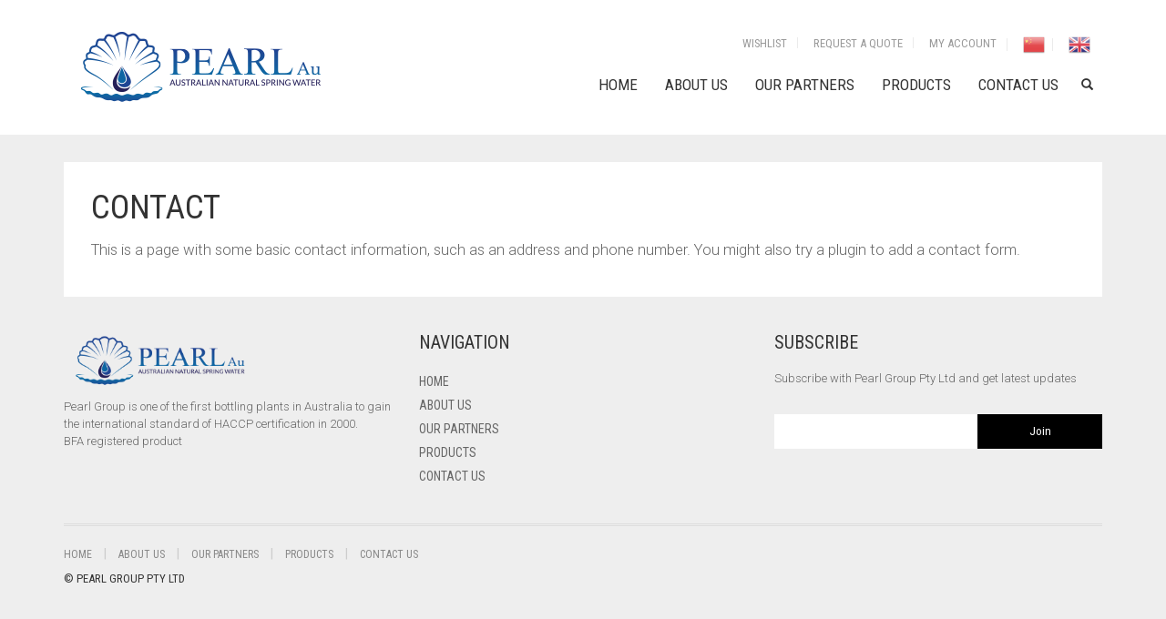

--- FILE ---
content_type: text/html; charset=UTF-8
request_url: http://pearl.net.au/contact/
body_size: 33934
content:
<!DOCTYPE html>
<!--[if lt IE 7 ]><html class="ie ie6" lang="en-US"> <![endif]-->
<!--[if IE 7 ]><html class="ie ie7" lang="en-US"> <![endif]-->
<!--[if IE 8 ]><html class="ie ie8" lang="en-US"> <![endif]-->
<!--[if (gte IE 9)|!(IE)]><!--><html lang="en-US"> <!--<![endif]-->
<head>
	<meta charset="UTF-8">
	<meta http-equiv="X-UA-Compatible" content="IE=edge" />

	<meta name="viewport" content="width=device-width, initial-scale=1, maximum-scale=2, user-scalable=yes">

					<script>document.documentElement.className = document.documentElement.className + ' yes-js js_active js'</script>
			<title>Contact &#8211; Pearl Group Pty Ltd</title>
			<style>
				.wishlist_table .add_to_cart, a.add_to_wishlist.button.alt { border-radius: 16px; -moz-border-radius: 16px; -webkit-border-radius: 16px; }			</style>
		<script>window._wca = window._wca || [];</script>

<!-- Laborator SEO -->
<meta name="robots" content="index,follow">
<!-- End: Laborator SEO -->
<link rel='dns-prefetch' href='//s0.wp.com' />
<link rel='dns-prefetch' href='//secure.gravatar.com' />
<link rel='dns-prefetch' href='//fonts.googleapis.com' />
<link rel='dns-prefetch' href='//s.w.org' />
<link rel="alternate" type="application/rss+xml" title="Pearl Group Pty Ltd &raquo; Feed" href="http://pearl.net.au/feed/" />
<link rel="alternate" type="application/rss+xml" title="Pearl Group Pty Ltd &raquo; Comments Feed" href="http://pearl.net.au/comments/feed/" />

	<meta property="og:type" content="article"/>
	<meta property="og:title" content="Contact"/>
	<meta property="og:url" content="http://pearl.net.au/contact/"/>
	<meta property="og:site_name" content="Pearl Group Pty Ltd"/>
	<meta property="og:description" content="This is a page with some basic contact information, such as an address and phone number. You might also try a plugin to add a contact form."/>

		<meta property="og:image" content="http://pearl.net.au/wp-content/uploads/2018/11/espresso.jpg"/>
			<script type="text/javascript">
			window._wpemojiSettings = {"baseUrl":"https:\/\/s.w.org\/images\/core\/emoji\/11\/72x72\/","ext":".png","svgUrl":"https:\/\/s.w.org\/images\/core\/emoji\/11\/svg\/","svgExt":".svg","source":{"concatemoji":"http:\/\/pearl.net.au\/wp-includes\/js\/wp-emoji-release.min.js?ver=5.0.11"}};
			!function(a,b,c){function d(a,b){var c=String.fromCharCode;l.clearRect(0,0,k.width,k.height),l.fillText(c.apply(this,a),0,0);var d=k.toDataURL();l.clearRect(0,0,k.width,k.height),l.fillText(c.apply(this,b),0,0);var e=k.toDataURL();return d===e}function e(a){var b;if(!l||!l.fillText)return!1;switch(l.textBaseline="top",l.font="600 32px Arial",a){case"flag":return!(b=d([55356,56826,55356,56819],[55356,56826,8203,55356,56819]))&&(b=d([55356,57332,56128,56423,56128,56418,56128,56421,56128,56430,56128,56423,56128,56447],[55356,57332,8203,56128,56423,8203,56128,56418,8203,56128,56421,8203,56128,56430,8203,56128,56423,8203,56128,56447]),!b);case"emoji":return b=d([55358,56760,9792,65039],[55358,56760,8203,9792,65039]),!b}return!1}function f(a){var c=b.createElement("script");c.src=a,c.defer=c.type="text/javascript",b.getElementsByTagName("head")[0].appendChild(c)}var g,h,i,j,k=b.createElement("canvas"),l=k.getContext&&k.getContext("2d");for(j=Array("flag","emoji"),c.supports={everything:!0,everythingExceptFlag:!0},i=0;i<j.length;i++)c.supports[j[i]]=e(j[i]),c.supports.everything=c.supports.everything&&c.supports[j[i]],"flag"!==j[i]&&(c.supports.everythingExceptFlag=c.supports.everythingExceptFlag&&c.supports[j[i]]);c.supports.everythingExceptFlag=c.supports.everythingExceptFlag&&!c.supports.flag,c.DOMReady=!1,c.readyCallback=function(){c.DOMReady=!0},c.supports.everything||(h=function(){c.readyCallback()},b.addEventListener?(b.addEventListener("DOMContentLoaded",h,!1),a.addEventListener("load",h,!1)):(a.attachEvent("onload",h),b.attachEvent("onreadystatechange",function(){"complete"===b.readyState&&c.readyCallback()})),g=c.source||{},g.concatemoji?f(g.concatemoji):g.wpemoji&&g.twemoji&&(f(g.twemoji),f(g.wpemoji)))}(window,document,window._wpemojiSettings);
		</script>
		<style type="text/css">
img.wp-smiley,
img.emoji {
	display: inline !important;
	border: none !important;
	box-shadow: none !important;
	height: 1em !important;
	width: 1em !important;
	margin: 0 .07em !important;
	vertical-align: -0.1em !important;
	background: none !important;
	padding: 0 !important;
}
</style>
<style>
	
.laborator-admin-bar-menu {
	position: relative !important;
	display: inline-block;
	width: 16px !important;
	height: 16px !important;
	background: url(http://pearl.net.au/wp-content/themes/oxygen/assets/images/laborator-icon.png) no-repeat 0px 0px !important;
	background-size: 16px !important;
	margin-right: 8px !important;
	top: 3px !important;
}

#wp-admin-bar-laborator-options:hover .laborator-admin-bar-menu {
	background-position: 0 -32px !important;
}

.laborator-admin-bar-menu:before {
	display: none !important;
}

#toplevel_page_laborator_options .wp-menu-image {
	background: url(http://pearl.net.au/wp-content/themes/oxygen/assets/images/laborator-icon.png) no-repeat 11px 8px !important;
	background-size: 16px !important;
}

#toplevel_page_laborator_options .wp-menu-image:before {
	display: none;
}

#toplevel_page_laborator_options .wp-menu-image img {
	display: none;
}

#toplevel_page_laborator_options:hover .wp-menu-image, #toplevel_page_laborator_options.wp-has-current-submenu .wp-menu-image {
	background-position: 11px -24px !important;
}

</style>
<link rel='stylesheet' id='gtranslate-style-css'  href='http://pearl.net.au/wp-content/plugins/gtranslate/gtranslate-style24.css?ver=5.0.11' type='text/css' media='all' />
<link rel='stylesheet' id='wp-block-library-css'  href='http://pearl.net.au/wp-includes/css/dist/block-library/style.min.css?ver=5.0.11' type='text/css' media='all' />
<link rel='stylesheet' id='contact-form-7-css'  href='http://pearl.net.au/wp-content/plugins/contact-form-7/includes/css/styles.css?ver=5.1.1' type='text/css' media='all' />
<link rel='stylesheet' id='rs-plugin-settings-css'  href='http://pearl.net.au/wp-content/plugins/revslider/public/assets/css/settings.css?ver=5.4.5.1' type='text/css' media='all' />
<style id='rs-plugin-settings-inline-css' type='text/css'>
#rs-demo-id {}
</style>
<style id='woocommerce-inline-inline-css' type='text/css'>
.woocommerce form .form-row .required { visibility: visible; }
</style>
<link rel='stylesheet' id='wc-gateway-ppec-frontend-cart-css'  href='http://pearl.net.au/wp-content/plugins/woocommerce-gateway-paypal-express-checkout/assets/css/wc-gateway-ppec-frontend-cart.css?ver=5.0.11' type='text/css' media='all' />
<link rel='stylesheet' id='yith_ywraq_frontend-css'  href='http://pearl.net.au/wp-content/plugins/yith-woocommerce-request-a-quote/assets/css/frontend.css?ver=5.0.11' type='text/css' media='all' />
<link rel='stylesheet' id='jquery-selectBox-css'  href='http://pearl.net.au/wp-content/plugins/yith-woocommerce-wishlist/assets/css/jquery.selectBox.css?ver=1.2.0' type='text/css' media='all' />
<link rel='stylesheet' id='yith-wcwl-main-css'  href='http://pearl.net.au/wp-content/plugins/yith-woocommerce-wishlist/assets/css/style.css?ver=2.2.5' type='text/css' media='all' />
<link rel='stylesheet' id='yith-wcwl-font-awesome-css'  href='http://pearl.net.au/wp-content/plugins/yith-woocommerce-wishlist/assets/css/font-awesome.min.css?ver=4.7.0' type='text/css' media='all' />
<link rel='stylesheet' id='primary-font-css'  href='//fonts.googleapis.com/css?family=Roboto%3A400%2C400italic%2C500%2C900%2C900italic%2C700italic%2C700%2C500italic%2C300italic%2C300%2C100italic%2C100&#038;ver=5.0.11' type='text/css' media='all' />
<link rel='stylesheet' id='heading-font-css'  href='//fonts.googleapis.com/css?family=Roboto+Condensed%3A300italic%2C400italic%2C700italic%2C300%2C400%2C700&#038;ver=5.0.11' type='text/css' media='all' />
<link rel='stylesheet' id='boostrap-css'  href='http://pearl.net.au/wp-content/themes/oxygen/assets/css/bootstrap.css' type='text/css' media='all' />
<link rel='stylesheet' id='oxygen-main-css'  href='http://pearl.net.au/wp-content/themes/oxygen/assets/css/oxygen.css?ver=4.5' type='text/css' media='all' />
<link rel='stylesheet' id='oxygen-responsive-css'  href='http://pearl.net.au/wp-content/themes/oxygen/assets/css/responsive.css?ver=4.5' type='text/css' media='all' />
<link rel='stylesheet' id='entypo-css'  href='http://pearl.net.au/wp-content/themes/oxygen/assets/fonts/entypo/css/fontello.css' type='text/css' media='all' />
<link rel='stylesheet' id='font-awesome-css'  href='http://pearl.net.au/wp-content/themes/oxygen/assets/fonts/font-awesome/css/font-awesome.min.css' type='text/css' media='all' />
<style id='font-awesome-inline-css' type='text/css'>
[data-font="FontAwesome"]:before {font-family: 'FontAwesome' !important;content: attr(data-icon) !important;speak: none !important;font-weight: normal !important;font-variant: normal !important;text-transform: none !important;line-height: 1 !important;font-style: normal !important;-webkit-font-smoothing: antialiased !important;-moz-osx-font-smoothing: grayscale !important;}
</style>
<link rel='stylesheet' id='style-css'  href='http://pearl.net.au/wp-content/themes/oxygen/style.css?ver=4.5' type='text/css' media='all' />
<link rel='stylesheet' id='style-blue-css'  href='http://pearl.net.au/wp-content/themes/oxygen/assets/css/skins/blue.css?ver=5.0.11' type='text/css' media='all' />
<link rel='stylesheet' id='oxygen-child-css'  href='http://pearl.net.au/wp-content/themes/oxygen-child/style.css?ver=5.0.11' type='text/css' media='all' />
<link rel='stylesheet' id='jetpack_css-css'  href='http://pearl.net.au/wp-content/plugins/jetpack/css/jetpack.css?ver=6.8.1' type='text/css' media='all' />
<script type="text/javascript">
var ajaxurl = ajaxurl || 'http://pearl.net.au/wp-admin/admin-ajax.php';
</script>
<style></style><script type='text/javascript' src='http://pearl.net.au/wp-includes/js/jquery/jquery.js?ver=1.12.4'></script>
<script type='text/javascript' src='http://pearl.net.au/wp-includes/js/jquery/jquery-migrate.min.js?ver=1.4.1'></script>
<script type='text/javascript' src='http://pearl.net.au/wp-content/plugins/revslider/public/assets/js/jquery.themepunch.tools.min.js?ver=5.4.5.1'></script>
<script type='text/javascript' src='http://pearl.net.au/wp-content/plugins/revslider/public/assets/js/jquery.themepunch.revolution.min.js?ver=5.4.5.1'></script>
<script type='text/javascript' src='http://pearl.net.au/wp-content/plugins/woocommerce/assets/js/jquery-blockui/jquery.blockUI.min.js?ver=2.70'></script>
<script type='text/javascript'>
/* <![CDATA[ */
var wc_add_to_cart_params = {"ajax_url":"\/wp-admin\/admin-ajax.php","wc_ajax_url":"\/?wc-ajax=%%endpoint%%","i18n_view_cart":"View cart","cart_url":"http:\/\/pearl.net.au\/cart\/","is_cart":"","cart_redirect_after_add":"no"};
/* ]]> */
</script>
<script type='text/javascript' src='http://pearl.net.au/wp-content/plugins/woocommerce/assets/js/frontend/add-to-cart.min.js?ver=3.5.2'></script>
<script type='text/javascript' src='http://pearl.net.au/wp-content/plugins/js_composer/assets/js/vendors/woocommerce-add-to-cart.js?ver=5.2'></script>
<link rel='https://api.w.org/' href='http://pearl.net.au/wp-json/' />
<link rel="EditURI" type="application/rsd+xml" title="RSD" href="http://pearl.net.au/xmlrpc.php?rsd" />
<link rel="wlwmanifest" type="application/wlwmanifest+xml" href="http://pearl.net.au/wp-includes/wlwmanifest.xml" /> 
<meta name="generator" content="WordPress 5.0.11" />
<meta name="generator" content="WooCommerce 3.5.2" />
<link rel="canonical" href="http://pearl.net.au/contact/" />
<link rel='shortlink' href='https://wp.me/Pat0ss-a' />
<link rel="alternate" type="application/json+oembed" href="http://pearl.net.au/wp-json/oembed/1.0/embed?url=http%3A%2F%2Fpearl.net.au%2Fcontact%2F" />
<link rel="alternate" type="text/xml+oembed" href="http://pearl.net.au/wp-json/oembed/1.0/embed?url=http%3A%2F%2Fpearl.net.au%2Fcontact%2F&#038;format=xml" />
<meta name="referrer" content="always"/>
<link rel='dns-prefetch' href='//v0.wordpress.com'/>
<style type='text/css'>img#wpstats{display:none}</style><style id="theme-custom-css">
body {}.banner .button_outer .button_inner .banner-content strong {    font-size: 35px;    display: block;    font-weight: 400;}p {    font-size: 120%;}element.style {    visibility: hidden;    animation-delay: 150ms;    animation-name: fadeInDown;}.shop_sidebar .sidebar h3 {    border-bottom: 2px solid #eee;    margin: 0;    padding-bottom: 20px;    font-size: 20px;    word-break: break-word;    color: #222;    margin-left: 40px;}.shop_sidebar .sidebar, .laborator-woocommerce #wl-wrapper .wishlist_table tbody, .laborator-woocommerce .yith-wcwl-share {    background: #FFF;    margin-left: 100px;}body {    background: #EEE;    font-size: 14px;}span.wpcf7-form-control-wrap .wpcf7-date, span.wpcf7-form-control-wrap .wpcf7-quiz, span.wpcf7-form-control-wrap .wpcf7-number, span.wpcf7-form-control-wrap .wpcf7-select, span.wpcf7-form-control-wrap .wpcf7-text, span.wpcf7-form-control-wrap .wpcf7-textarea {    width: 100%;}span.wpcf7-form-control-wrap {    width: 100%;}.yith-ywraq-mail-form-wrapper {    width: 100%;    background: #2e5c9f;    padding : 20px;    color : #fff;}label {    display: inline-block;    margin-bottom: 5px;    font-weight: 700;}textarea {    background-color: #fff;    border-radius: 0;    box-shadow: none;    transition: none;    padding: 10px 15px;    border: none;    font-weight: 300;    width: 500px;    color : #265187;}
</style>	<noscript><style>.woocommerce-product-gallery{ opacity: 1 !important; }</style></noscript>
	<meta name="generator" content="Powered by Visual Composer - drag and drop page builder for WordPress."/>
<!--[if lte IE 9]><link rel="stylesheet" type="text/css" href="http://pearl.net.au/wp-content/plugins/js_composer/assets/css/vc_lte_ie9.min.css" media="screen"><![endif]--><meta name="generator" content="Powered by Slider Revolution 5.4.5.1 - responsive, Mobile-Friendly Slider Plugin for WordPress with comfortable drag and drop interface." />

<!-- Jetpack Open Graph Tags -->
<meta property="og:type" content="article" />
<meta property="og:title" content="Contact" />
<meta property="og:url" content="http://pearl.net.au/contact/" />
<meta property="og:description" content="This is a page with some basic contact information, such as an address and phone number. You might also try a plugin to add a contact form." />
<meta property="article:published_time" content="2018-11-20T23:54:02+00:00" />
<meta property="article:modified_time" content="2018-11-20T23:54:02+00:00" />
<meta property="og:site_name" content="Pearl Group Pty Ltd" />
<meta property="og:image" content="http://pearl.net.au/wp-content/uploads/2018/11/espresso.jpg" />
<meta property="og:image:width" content="2000" />
<meta property="og:image:height" content="1200" />
<meta property="og:locale" content="en_US" />
<meta name="twitter:text:title" content="Contact" />
<meta name="twitter:image" content="http://pearl.net.au/wp-content/uploads/2018/11/espresso.jpg?w=640" />
<meta name="twitter:card" content="summary_large_image" />

<!-- End Jetpack Open Graph Tags -->
<link rel="icon" href="http://pearl.net.au/wp-content/uploads/2018/11/cropped-fav-2-32x32.gif" sizes="32x32" />
<link rel="icon" href="http://pearl.net.au/wp-content/uploads/2018/11/cropped-fav-2-192x192.gif" sizes="192x192" />
<link rel="apple-touch-icon-precomposed" href="http://pearl.net.au/wp-content/uploads/2018/11/cropped-fav-2-180x180.gif" />
<meta name="msapplication-TileImage" content="http://pearl.net.au/wp-content/uploads/2018/11/cropped-fav-2-270x270.gif" />
<script type="text/javascript">function setREVStartSize(e){
				try{ var i=jQuery(window).width(),t=9999,r=0,n=0,l=0,f=0,s=0,h=0;					
					if(e.responsiveLevels&&(jQuery.each(e.responsiveLevels,function(e,f){f>i&&(t=r=f,l=e),i>f&&f>r&&(r=f,n=e)}),t>r&&(l=n)),f=e.gridheight[l]||e.gridheight[0]||e.gridheight,s=e.gridwidth[l]||e.gridwidth[0]||e.gridwidth,h=i/s,h=h>1?1:h,f=Math.round(h*f),"fullscreen"==e.sliderLayout){var u=(e.c.width(),jQuery(window).height());if(void 0!=e.fullScreenOffsetContainer){var c=e.fullScreenOffsetContainer.split(",");if (c) jQuery.each(c,function(e,i){u=jQuery(i).length>0?u-jQuery(i).outerHeight(!0):u}),e.fullScreenOffset.split("%").length>1&&void 0!=e.fullScreenOffset&&e.fullScreenOffset.length>0?u-=jQuery(window).height()*parseInt(e.fullScreenOffset,0)/100:void 0!=e.fullScreenOffset&&e.fullScreenOffset.length>0&&(u-=parseInt(e.fullScreenOffset,0))}f=u}else void 0!=e.minHeight&&f<e.minHeight&&(f=e.minHeight);e.c.closest(".rev_slider_wrapper").css({height:f})					
				}catch(d){console.log("Failure at Presize of Slider:"+d)}
			};</script>
<noscript><style type="text/css"> .wpb_animate_when_almost_visible { opacity: 1; }</style></noscript><script async src='https://stats.wp.com/s-202603.js'></script>


	<!--[if lt IE 9]><script src="http://pearl.net.au/wp-content/themes/oxygen/assets/js/ie8-responsive-file-warning.js"></script><![endif]-->
	<!-- IE10 viewport hack for Surface/desktop Windows 8 bug -->

	<!-- HTML5 shim and Respond.js IE8 support of HTML5 elements and media queries -->
	<!--[if lt IE 9]>
	<script src="https://oss.maxcdn.com/html5shiv/3.7.2/html5shiv.min.js"></script>
	<script src="https://oss.maxcdn.com/respond/1.4.2/respond.min.js"></script>
	<![endif]-->

</head>
<body class="page-template-default page page-id-10 woocommerce-no-js oxygen-top-menu top-header-flat ht-3 sticky-menu cart-ribbon-hidden wpb-js-composer js-comp-ver-5.2 vc_responsive">

				
		<div class="wrapper">

		


<div class="top-menu main-menu-top">

	<div class="main">

		<div class="row">

			<div class="col-sm-12">

				<div class="tl-header with-cart-ribbon">

					<!-- logo -->
<div class="logo logo-image">

		<h3>
		<a href="http://pearl.net.au">
					<img class="desktop-logo hidden-sm hidden-xs" src="http://pearl.net.au/wp-content/uploads/2018/11/LogoPearl.png" alt="Pearl Group Pty Ltd" />
			<img class="mobile-logo visible-sm visible-xs" src="http://pearl.net.au/wp-content/uploads/2018/11/LogoPearl.png" alt="Pearl Group Pty Ltd" />
				</a>
	</h3>

		<div class="mobile-menu-link">
		<a href="#">
			<i class="glyphicon glyphicon-align-justify"></i>
		</a>
	</div>
	
	<div class="divider"></div>
</div>
<!-- /logo -->

<!-- mobile menu -->
<div class="mobile-menu hidden">

		<form action="http://pearl.net.au" method="get" class="search-form" enctype="application/x-www-form-urlencoded">

		<a href="#">
			<span class="glyphicon glyphicon-search"></span>
		</a>

		<div class="search-input-env">
			<input type="text" class="search-input" name="s" placeholder="Search..." value="">
		</div>

	</form>
	
	<ul id="menu-pearlmenu-1" class="nav"><li class="menu-item menu-item-type-post_type menu-item-object-page menu-item-home menu-item-2048"><a href="http://pearl.net.au/">Home</a></li>
<li class="menu-item menu-item-type-post_type menu-item-object-page menu-item-2049"><a href="http://pearl.net.au/about-us/">About Us</a></li>
<li class="menu-item menu-item-type-post_type menu-item-object-page menu-item-2050"><a href="http://pearl.net.au/our-partners/">Our Partners</a></li>
<li class="menu-item menu-item-type-post_type menu-item-object-page menu-item-2142"><a href="http://pearl.net.au/shop/">Products</a></li>
<li class="menu-item menu-item-type-post_type menu-item-object-page menu-item-2183"><a href="http://pearl.net.au/contact-us-2/">Contact US</a></li>
</ul>
		
		
	</div>
<!-- / mobile menu -->

					<div class="sec-nav">

						<ul id="menu-top-links" class="sec-nav-menu"><li id="menu-item-2040" class="menu-item menu-item-type-post_type menu-item-object-page menu-item-2040"><a href="http://pearl.net.au/wishlist/">Wishlist</a></li>
<li id="menu-item-2096" class="menu-item menu-item-type-post_type menu-item-object-page menu-item-2096"><a href="http://pearl.net.au/request-quote/">Request a Quote</a></li>
<li id="menu-item-2059" class="menu-item menu-item-type-post_type menu-item-object-page menu-item-2059"><a href="http://pearl.net.au/my-account-2/">My Account</a></li>
<!-- GTranslate: https://gtranslate.io/ -->
<li style="position:relative;" class="menu-item menu-item-gtranslate"><a href="#" onclick="doGTranslate('en|zh-CN');return false;" title="Chinese (Simplified)" class="glink nturl notranslate"><img src="//pearl.net.au/wp-content/plugins/gtranslate/flags/24/zh-CN.png" height="24" width="24" alt="Chinese (Simplified)" /></a></li><li style="position:relative;" class="menu-item menu-item-gtranslate"><a href="#" onclick="doGTranslate('en|en');return false;" title="English" class="glink nturl notranslate"><img src="//pearl.net.au/wp-content/plugins/gtranslate/flags/24/en.png" height="24" width="24" alt="English" /></a></li><style type="text/css">
#goog-gt-tt {display:none !important;}
.goog-te-banner-frame {display:none !important;}
.goog-te-menu-value:hover {text-decoration:none !important;}
.goog-text-highlight {background-color:transparent !important;box-shadow:none !important;}
body {top:0 !important;}
#google_translate_element2 {display:none!important;}
</style>

<div id="google_translate_element2"></div>
<script type="text/javascript">
function googleTranslateElementInit2() {new google.translate.TranslateElement({pageLanguage: 'en',autoDisplay: false}, 'google_translate_element2');}
</script><script type="text/javascript" src="//translate.google.com/translate_a/element.js?cb=googleTranslateElementInit2"></script>


<script type="text/javascript">
function GTranslateGetCurrentLang() {var keyValue = document['cookie'].match('(^|;) ?googtrans=([^;]*)(;|$)');return keyValue ? keyValue[2].split('/')[2] : null;}
function GTranslateFireEvent(element,event){try{if(document.createEventObject){var evt=document.createEventObject();element.fireEvent('on'+event,evt)}else{var evt=document.createEvent('HTMLEvents');evt.initEvent(event,true,true);element.dispatchEvent(evt)}}catch(e){}}
function doGTranslate(lang_pair){if(lang_pair.value)lang_pair=lang_pair.value;if(lang_pair=='')return;var lang=lang_pair.split('|')[1];if(GTranslateGetCurrentLang() == null && lang == lang_pair.split('|')[0])return;var teCombo;var sel=document.getElementsByTagName('select');for(var i=0;i<sel.length;i++)if(/goog-te-combo/.test(sel[i].className)){teCombo=sel[i];break;}if(document.getElementById('google_translate_element2')==null||document.getElementById('google_translate_element2').innerHTML.length==0||teCombo.length==0||teCombo.innerHTML.length==0){setTimeout(function(){doGTranslate(lang_pair)},500)}else{teCombo.value=lang;GTranslateFireEvent(teCombo,'change');GTranslateFireEvent(teCombo,'change')}}
</script>
</ul>
						<nav class="main-menu-env">

							<ul id="menu-pearlmenu" class="nav"><li id="menu-item-2048" class="menu-item menu-item-type-post_type menu-item-object-page menu-item-home menu-item-2048"><a href="http://pearl.net.au/">Home</a></li>
<li id="menu-item-2049" class="menu-item menu-item-type-post_type menu-item-object-page menu-item-2049"><a href="http://pearl.net.au/about-us/">About Us</a></li>
<li id="menu-item-2050" class="menu-item menu-item-type-post_type menu-item-object-page menu-item-2050"><a href="http://pearl.net.au/our-partners/">Our Partners</a></li>
<li id="menu-item-2142" class="menu-item menu-item-type-post_type menu-item-object-page menu-item-2142"><a href="http://pearl.net.au/shop/">Products</a></li>
<li id="menu-item-2183" class="menu-item menu-item-type-post_type menu-item-object-page menu-item-2183"><a href="http://pearl.net.au/contact-us-2/">Contact US</a></li>
</ul>
														<form action="http://pearl.net.au" method="get" class="search-form" enctype="application/x-www-form-urlencoded">

								<a href="#">
									<span class="glyphicon glyphicon-search"></span>
								</a>

								<div class="search-input-env">
									<input type="text" class="search-input" name="s" alt="" placeholder="Search..." value="" />
																	</div>

							</form>
							
						</nav>

					</div>

					
				</div>

			</div>

		</div>

	</div>

</div>



		<div class="main">

			
			
	

<div class="page-container">

			<div class="col-md-12">
			<div class="white-block block-pad">
				<h1 class="single-page-title">Contact</h1>
				
				<div class="post-content">
					<p>This is a page with some basic contact information, such as an address and phone number. You might also try a plugin to add a contact form.</p>
				</div>
				
			</div>
		</div>
		
</div>
		
				</div>
		
		
			<div class="footer-env">
	<div class="footer-env-container">
		<footer class="footer_widgets">
	<div class="row">
	
	<div class="col-sm-4"><div class="footer-block widget_text text-8">			<div class="textwidget"><p><img class="alignnone wp-image-2097" src="http://pearl.net.au/wp-content/uploads/2018/11/LogoPearl-300x88.png" alt="" width="211" height="62" /></p>
<p>Pearl Group is one of the first bottling plants in Australia to gain the international standard of HACCP certification in 2000.<br />
BFA registered product</p>
</div>
		</div></div><div class="col-sm-4"><div class="footer-block widget_nav_menu nav_menu-2"><h3 class="widget-title">Navigation</h3><div class="menu-pearlmenu-container"><ul id="menu-pearlmenu-2" class="menu"><li class="menu-item menu-item-type-post_type menu-item-object-page menu-item-home menu-item-2048"><a href="http://pearl.net.au/">Home</a></li>
<li class="menu-item menu-item-type-post_type menu-item-object-page menu-item-2049"><a href="http://pearl.net.au/about-us/">About Us</a></li>
<li class="menu-item menu-item-type-post_type menu-item-object-page menu-item-2050"><a href="http://pearl.net.au/our-partners/">Our Partners</a></li>
<li class="menu-item menu-item-type-post_type menu-item-object-page menu-item-2142"><a href="http://pearl.net.au/shop/">Products</a></li>
<li class="menu-item menu-item-type-post_type menu-item-object-page menu-item-2183"><a href="http://pearl.net.au/contact-us-2/">Contact US</a></li>
</ul></div></div></div>
<div class="col-sm-4"><div class="footer-block widget_laborator_subscribe laborator_subscribe-2">
<h3 class="widget-title">Subscribe </h3>
		<div class="subscribe">
			<p>Subscribe with Pearl Group Pty Ltd and get latest updates</p>
			
			<!-- subscribe form -->
			<form method="post" enctype="application/x-www-form-urlencoded" action="http://feedburner.google.com/fb/a/mailverify" target="popupwindow" onsubmit="window.open('http://feedburner.google.com/fb/a/mailverify?uri=designaeon', 'popupwindow', 'scrollbars=yes,width=550,height=520'); return true">
				<input type="hidden" value="" name="uri"/>
				<input type="hidden" name="loc" value="en_US"/>

				
				<input type="text" name="email" id="subscribe_mail" class="subscribe_input" placeholder="" />
				<button type="submit" name="commit" id="subscribe_now">Join</button>
				
			</form>
			<!-- end: subscribe form -->
		</div>
		</div></div>
	
		</div>
</footer>
		<footer class="footer-container">

			<div class="footer_main row">

				<div class="col-md-12 hidden-sm hidden-xs">
					<hr class="divider" />
				</div>

				<div class="clear"></div>

								<div class="col-sm-12">

					<div class="footer-nav">
						<ul id="menu-pearlmenu-3" class="menu"><li class="menu-item menu-item-type-post_type menu-item-object-page menu-item-home menu-item-2048"><a href="http://pearl.net.au/">Home</a></li>
<li class="menu-item menu-item-type-post_type menu-item-object-page menu-item-2049"><a href="http://pearl.net.au/about-us/">About Us</a></li>
<li class="menu-item menu-item-type-post_type menu-item-object-page menu-item-2050"><a href="http://pearl.net.au/our-partners/">Our Partners</a></li>
<li class="menu-item menu-item-type-post_type menu-item-object-page menu-item-2142"><a href="http://pearl.net.au/shop/">Products</a></li>
<li class="menu-item menu-item-type-post_type menu-item-object-page menu-item-2183"><a href="http://pearl.net.au/contact-us-2/">Contact US</a></li>
</ul>					</div>

				</div>

				<div class="clear"></div>
				
				<div class="col-sm-12">

					<div class="copyright_text">
						© Pearl Group Pty Ltd					</div>

				</div>

							</div>

		</footer>
	</div>
</div>
		
	</div>

		<div style="display:none">
	</div>
	<script type="text/javascript">
		var c = document.body.className;
		c = c.replace(/woocommerce-no-js/, 'woocommerce-js');
		document.body.className = c;
	</script>
	<link rel='stylesheet' id='owl-carousel-css'  href='http://pearl.net.au/wp-content/themes/oxygen/assets/js/owl-carousel/owl.carousel.css' type='text/css' media='all' />
<link rel='stylesheet' id='owl-carousel-theme-css'  href='http://pearl.net.au/wp-content/themes/oxygen/assets/js/owl-carousel/owl.theme.css' type='text/css' media='all' />
<script type='text/javascript'>
/* <![CDATA[ */
var wpcf7 = {"apiSettings":{"root":"http:\/\/pearl.net.au\/wp-json\/contact-form-7\/v1","namespace":"contact-form-7\/v1"}};
/* ]]> */
</script>
<script type='text/javascript' src='http://pearl.net.au/wp-content/plugins/contact-form-7/includes/js/scripts.js?ver=5.1.1'></script>
<script type='text/javascript' src='https://s0.wp.com/wp-content/js/devicepx-jetpack.js?ver=202603'></script>
<script type='text/javascript' src='http://pearl.net.au/wp-content/plugins/woocommerce/assets/js/js-cookie/js.cookie.min.js?ver=2.1.4'></script>
<script type='text/javascript'>
/* <![CDATA[ */
var woocommerce_params = {"ajax_url":"\/wp-admin\/admin-ajax.php","wc_ajax_url":"\/?wc-ajax=%%endpoint%%"};
/* ]]> */
</script>
<script type='text/javascript' src='http://pearl.net.au/wp-content/plugins/woocommerce/assets/js/frontend/woocommerce.min.js?ver=3.5.2'></script>
<script type='text/javascript'>
/* <![CDATA[ */
var wc_cart_fragments_params = {"ajax_url":"\/wp-admin\/admin-ajax.php","wc_ajax_url":"\/?wc-ajax=%%endpoint%%","cart_hash_key":"wc_cart_hash_09d2e1b1396947653ce99750ca6b1f8b","fragment_name":"wc_fragments_09d2e1b1396947653ce99750ca6b1f8b"};
/* ]]> */
</script>
<script type='text/javascript' src='http://pearl.net.au/wp-content/plugins/woocommerce/assets/js/frontend/cart-fragments.min.js?ver=3.5.2'></script>
<script type='text/javascript'>
		jQuery( 'body' ).bind( 'wc_fragments_refreshed', function() {
			jQuery( 'body' ).trigger( 'jetpack-lazy-images-load' );
		} );
	
</script>
<script type='text/javascript' src='//pearl.net.au/wp-content/plugins/woocommerce/assets/js/prettyPhoto/jquery.prettyPhoto.min.js?ver=3.1.5'></script>
<script type='text/javascript'>
/* <![CDATA[ */
var ywraq_frontend = {"ajaxurl":"http:\/\/pearl.net.au\/wp-admin\/admin-ajax.php","no_product_in_list":"Your list is empty"};
/* ]]> */
</script>
<script type='text/javascript' src='http://pearl.net.au/wp-content/plugins/yith-woocommerce-request-a-quote/assets/js/frontend.min.js?ver=1.0'></script>
<script type='text/javascript' src='http://pearl.net.au/wp-content/plugins/yith-woocommerce-wishlist/assets/js/jquery.selectBox.min.js?ver=1.2.0'></script>
<script type='text/javascript'>
/* <![CDATA[ */
var yith_wcwl_l10n = {"ajax_url":"\/wp-admin\/admin-ajax.php","redirect_to_cart":"no","multi_wishlist":"","hide_add_button":"1","is_user_logged_in":"","ajax_loader_url":"http:\/\/pearl.net.au\/wp-content\/plugins\/yith-woocommerce-wishlist\/assets\/images\/ajax-loader.gif","remove_from_wishlist_after_add_to_cart":"yes","labels":{"cookie_disabled":"We are sorry, but this feature is available only if cookies are enabled on your browser.","added_to_cart_message":"<div class=\"woocommerce-message\">Product correctly added to cart<\/div>"},"actions":{"add_to_wishlist_action":"add_to_wishlist","remove_from_wishlist_action":"remove_from_wishlist","move_to_another_wishlist_action":"move_to_another_wishlsit","reload_wishlist_and_adding_elem_action":"reload_wishlist_and_adding_elem"}};
/* ]]> */
</script>
<script type='text/javascript' src='http://pearl.net.au/wp-content/plugins/yith-woocommerce-wishlist/assets/js/jquery.yith-wcwl.js?ver=2.2.5'></script>
<script type='text/javascript'>
/* <![CDATA[ */
var mailchimp_public_data = {"site_url":"http:\/\/pearl.net.au","ajax_url":"http:\/\/pearl.net.au\/wp-admin\/admin-ajax.php"};
/* ]]> */
</script>
<script type='text/javascript' src='http://pearl.net.au/wp-content/plugins/mailchimp-for-woocommerce/public/js/mailchimp-woocommerce-public.min.js?ver=2.1.11'></script>
<script type='text/javascript' src='https://secure.gravatar.com/js/gprofiles.js?ver=2026Janaa'></script>
<script type='text/javascript'>
/* <![CDATA[ */
var WPGroHo = {"my_hash":""};
/* ]]> */
</script>
<script type='text/javascript' src='http://pearl.net.au/wp-content/plugins/jetpack/modules/wpgroho.js?ver=5.0.11'></script>
<script type='text/javascript' src='http://pearl.net.au/wp-content/themes/oxygen/assets/js/bootstrap.min.js'></script>
<script type='text/javascript' src='http://pearl.net.au/wp-content/themes/oxygen/assets/js/TweenMax.min.js'></script>
<script type='text/javascript' src='http://pearl.net.au/wp-content/themes/oxygen/assets/js/joinable.js?ver=4.5'></script>
<script type='text/javascript' src='http://pearl.net.au/wp-content/themes/oxygen/assets/js/resizable.js'></script>
<script type='text/javascript' src='http://pearl.net.au/wp-includes/js/wp-embed.min.js?ver=5.0.11'></script>
<script type='text/javascript' src='http://pearl.net.au/wp-content/themes/oxygen/assets/js/owl-carousel/owl.carousel.min.js'></script>
<script type='text/javascript' src='http://pearl.net.au/wp-content/themes/oxygen/assets/js/oxygen-custom.js?ver=4.5'></script>
<script type='text/javascript' src='https://stats.wp.com/e-202603.js' async='async' defer='defer'></script>
<script type='text/javascript'>
	_stq = window._stq || [];
	_stq.push([ 'view', {v:'ext',j:'1:6.8.1',blog:'154676636',post:'10',tz:'0',srv:'pearl.net.au'} ]);
	_stq.push([ 'clickTrackerInit', '154676636', '10' ]);
</script>
	
	<!-- ET: 0.084825038909912s 4.5ch -->

</body>
</html>

--- FILE ---
content_type: text/css
request_url: http://pearl.net.au/wp-content/themes/oxygen/assets/css/skins/blue.css?ver=5.0.11
body_size: 14098
content:
a:focus {
  color: #1e5691;
}
.white-block {
  background: #FFF;
}
.oxygen-top-menu > .wrapper > .top-menu {
  background: #FFF;
}
.oxygen-top-menu > .wrapper > .top-menu.main-menu-top {
  background: #FFF;
}
.oxygen-top-menu > .wrapper > .top-menu-centered > .main .navs .main-menu-env > .nav li .sub-menu,
.shop .shop-grid .quickview-list .quickview-entry .quickview-wrapper {
  background: #FFF;
}
.share-post .share-post-links a,
.page-container .wpb_tabs.wpb_content_element .wpb_tour_tabs_wrapper .wpb_tab,
.page-container .wpb_tabs.wpb_content_element .wpb_tour_tabs_wrapper .wpb_tabs_nav li.ui-state-active {
  background: #FFF;
}
.lab_wpb_lookbook_carousel .lookbook-header .pager .owl-buttons .owl-prev,
.lab_wpb_lookbook_carousel .lookbook-header .pager .owl-buttons .owl-next {
  background-color: #FFF;
}
.page-container .wpb_tabs.wpb_content_element .wpb_tour_tabs_wrapper .wpb_tabs_nav li.ui-state-active {
  border-color: #FFF;
}
.banner,
.page-container .wpb_accordion.wpb_content_element .wpb_accordion_wrapper .wpb_accordion_section .wpb_accordion_header,
.page-container .wpb_accordion.wpb_content_element .wpb_accordion_wrapper .wpb_accordion_section .wpb_accordion_content {
  background-color: #FFF;
}
.page-container .wpb_tabs.wpb_content_element .wpb_tour_tabs_wrapper .wpb_tabs_nav li {
  border-color: #FFF;
}
.oxygen-top-menu > .wrapper > .main-menu-top.white-menu,
.main-sidebar .sidebar-inner,
.main-sidebar,
.main-sidebar .search,
.laborator-woocommerce .product-single .white-row,
.panel {
  background: #FFF;
}
.oxygen-top-menu > .wrapper > .top-menu-centered {
  background: #FFF;
}
.page-container .lab_wpb_blog_posts .blog-posts .blog-post,
.search-results-header .row,
body .search-results .search-entry,
ul.pagination li.dots span,
ul.page-numbers li.dots span {
  background: #FFF;
}
.oxygen-top-menu > .wrapper > .main-menu-top.white-menu .main .main-menu-env .nav > li .sub-menu {
  background: #FFF;
}
.shop_sidebar .sidebar,
.laborator-woocommerce #wl-wrapper .wishlist_table tbody,
.laborator-woocommerce .yith-wcwl-share {
  background: #FFF;
}
ul.pagination li a,
ul.page-numbers li a,
ul.pagination li span,
ul.page-numbers li span {
  background: #FFF;
}
ul.pagination li a:hover,
ul.page-numbers li a:hover,
ul.pagination li span:hover,
ul.page-numbers li span:hover {
  background: #FFF;
}
.blog .blog-post,
.blog .single_post,
.share-post,
.comments,
.blog .single_post .post_img a {
  background: #FFF;
}
.widget_shopping_cart_content .buttons .button {
  background: #2263a6;
}
.widget_shopping_cart_content .buttons .button:hover {
  background: #1e5691;
}
.price_slider_wrapper .price_slider_amount .button {
  background: #2263a6;
}
.widget_shopping_cart_content .total .amount {
  color: #2263a6;
}
.price_slider_wrapper .price_slider .ui-slider-range,
.price_slider_wrapper .price_slider .ui-slider-handle {
  background-color: #2263a6;
}
.laborator-woocommerce .product-single .product-left-info .ribbon {
  background-color: #2263a6;
}
.laborator-woocommerce .product-single .product-left-info .ribbon:after {
  border-left-color: #1e5691;
}
a {
  color: #333;
}
a:hover {
  color: #2263a6;
}
.wrapper .main {
  background: #EEE;
}
body {
  background: #EEE;
}
.header-cart {
  background: #222;
}
.cart-ribbon a .cart_content {
  background: #222;
}
.cart-ribbon a .cart_content span.bucket {
  background-color: #222;
}
.blog .blog-post .blog_content .post-meta .comment_text {
  color: #2263a6;
}
.widget_search div #searchsubmit,
.widget_product_search div #searchsubmit {
  background: #2263a6;
}
.widget_search div #searchsubmit:hover,
.widget_product_search div #searchsubmit:hover {
  background: #1e5691;
}
.laborator-woocommerce #wl-wrapper .wishlist_table .button {
  background: #2263a6;
}
.laborator-woocommerce #wl-wrapper .wishlist_table .button:hover {
  background: #1e5691;
}
.oxygen-top-menu > .wrapper > .main-menu-top > .main .main-menu-env .nav li.current_page_ancestor > a,
.oxygen-top-menu > .wrapper > .main-menu-top > .main .main-menu-env .nav li.current-menu-item > a,
.oxygen-top-menu > .wrapper > .main-menu-top > .main .main-menu-env .nav ul li.current-menu-parent a {
  color: #2263a6 !important;
}
ul.pagination li.active a,
ul.page-numbers li.active a {
  background: #2263a6;
}
.mobile-menu .cart-items span {
  background: #2263a6;
}
.mobile-menu .nav ul > li.current-menu-item > a,
.mobile-menu .nav ul > li.current-menu-parent > a,
.mobile-menu .nav ul > li.current_page_parent > a {
  color: #2263a6 !important;
}
.mobile-menu .nav > li.current-menu-item > a,
.mobile-menu .nav > li.current-menu-parent > a,
.mobile-menu .nav > li.current_page_parent > a {
  color: #2263a6 !important;
}
.mobile-menu .nav ul > li > a:hover {
  color: #2263a6 !important;
}
.mobile-menu .nav > li > a:hover {
  color: #2263a6 !important;
}
ul.pagination li a:hover,
ul.page-numbers li a:hover,
ul.pagination li span:hover,
ul.page-numbers li span:hover {
  color: #2263a6;
}
.pagination > .active > a,
.pagination > .active > span,
.pagination > .active > a:hover,
.pagination > .active > span:hover,
.pagination > .active > a:focus,
.pagination > .active > span:focus {
  background: #2263a6 !important;
}
footer .footer_main .footer-nav ul li.current_page_ancestor > a,
footer .footer_main .footer-nav ul li.current-menu-item > a,
footer .footer_main .footer-nav ul li.current-menu-parent > a {
  color: #2263a6;
}
.widget_archive li a:hover,
.widget_categories li a:hover {
  color: #2263a6;
}
.product_list_widget li > .amount {
  color: #2263a6;
}
.product_list_widget li ins {
  color: #2263a6;
}
::selection {
  background: #2263a6 !important;
}
::-moz-selection {
  background: #2263a6 !important;
}
.shop .items .item-wrapper .item .description .price {
  color: #2263a6;
}
.shop .items .item-wrapper .item .quick-view a {
  background: #2263a6;
}
.shop .items .item-wrapper .item .description .add-to-cart-btn:hover {
  color: #2263a6;
}
.shop .items .item-wrapper .item .sale_tag .ribbon {
  background: #2263a6;
}
.shop .items .item-wrapper .item .sale_tag .ribbon .ribbon-content:after {
  border-left-color: #194a7c;
}
.btn.btn-default {
  background: #2263a6;
}
.btn.btn-default:hover {
  background: #1e5691;
}
.header-cart .cart-sub-total span {
  color: #2263a6;
}
footer .footer_main .footer-nav ul li a:hover {
  color: #2263a6;
}
.blog .single_post .post_details .author_text a {
  color: #2263a6;
}
.share-post .share-post-links a:hover {
  background: #2263a6;
}
.comments h1 span {
  color: #2263a6;
}
.laborator-woocommerce .product-single .product-left-info .product-images .wish-list.wishlisted a {
  color: #2263a6;
}
.shop .items .item-wrapper .item .wish-list.wishlisted a {
  color: #2263a6;
}
.comments .author_post .author_about_part .date_time_reply_text a {
  color: #2263a6;
}
.comments .form-submit #submit {
  background: #2263a6;
}
.comments .form-submit #submit:hover {
  background: #194a7c;
}
.widget_search div #s:focus,
.widget_product_search div #s:focus {
  border-color: #2263a6;
}
.oxygen-top-menu > .wrapper > .main-menu-top > .main .main-menu-env .nav > li .sub-menu > li:hover > a {
  color: #2263a6;
}
.banner.banner-default .button_outer {
  border-color: #5296dc;
}
.banner.banner-dark-red .button_outer {
  border-color: #3d89d7;
}
.banner.banner-default .btn {
  background: #194a7c;
}
.banner.banner-default .btn:hover {
  background: #113151;
}
.banner.banner-dark-red {
  background: #1e5691;
}
.banner.banner-default {
  background: #2263a6;
}
.btn.btn-default.btn-bordered {
  background: none;
  border-color: #2263a6;
  color: #2263a6;
}
.btn.btn-default.btn-bordered:hover {
  border-color: #1e5691;
  color: #1e5691;
}
.shop .items .item-wrapper .item .description .type a:hover {
  color: #2263a6;
}
.search-results-header .row .results-text span {
  color: #2263a6;
}
.search-results-header .row .results-text span {
  color: #2263a6;
}
.search-results-header .row .results-text p a {
  color: #2263a6;
}
body .search-results .search-entry:hover .title {
  color: #2263a6;
}
.laborator-woocommerce .myaccount-env .my_account_orders .order-number a {
  color: #2263a6;
}
.oxygen-top-menu > .wrapper > .top-menu.main-menu-top .main-menu-env > .nav > li > a:hover {
  color: #2263a6;
}
.oxygen-top-menu > .wrapper > .top-menu-centered > .main .navs .main-menu-env .nav li.current-menu-item > a {
  color: #2263a6 !important;
}
.oxygen-top-menu > .wrapper > .top-menu-centered > .main .navs .main-menu-env .nav > li .sub-menu > li:hover > a {
  color: #2263a6;
}
.oxygen-top-menu > .wrapper > .top-menu-centered > .main .navs .main-menu-env .nav li.current_page_ancestor > a {
  color: #2263a6 !important;
}
.laborator-woocommerce .product-single .woocommerce-tabs #reviews #review_form input[type="submit"] {
  background: #2263a6;
}
.laborator-woocommerce .product-single .woocommerce-tabs #reviews #review_form input[type="submit"]:hover {
  background: #1e5691;
}
.laborator-woocommerce .product-single .woocommerce-tabs .tabs > li.active a {
  border-bottom-color: #2263a6;
}
.laborator-woocommerce .product-single .entry-summary .product_meta span a {
  color: #2263a6;
}
.laborator-woocommerce .product-single .entry-summary .product_meta .sku_wrapper .sku {
  color: #2263a6;
}
.laborator-woocommerce .product-single .entry-summary .product_meta .product_id .value {
  color: #2263a6;
}
.main-sidebar ul.nav .sub-menu li:hover > a {
  color: #2263a6;
}
.main-sidebar ul.nav li > a:hover {
  color: #2263a6;
}
.main-sidebar ul.nav .sub-menu li.current-menu-item > a {
  color: #2263a6;
}
.laborator-woocommerce .product-single .entry-summary .price {
  color: #2263a6;
}
.laborator-woocommerce .product-single .entry-summary .quantity input[type="button"] {
  background: #2263a6;
}
.laborator-woocommerce .product-single .entry-summary .quantity input[type="button"]:hover {
  background: #1e5691;
}
.laborator-woocommerce .product-single .entry-summary .quantity input.qty {
  background: #1e5691;
}
.top-first .breadcrumbs > span:last-child {
  color: #2263a6;
}
.top-first .breadcrumb-menu ul.nav li a:hover {
  color: #2263a6;
}
.laborator-woocommerce .product-single .yith-wcwl-add-to-wishlist.laborator .yith-btn {
  background: #2263a6;
}
.laborator-woocommerce .product-single .yith-wcwl-add-to-wishlist.laborator .yith-btn:hover {
  background: #1e5691;
}
.laborator-woocommerce .items .product.product-type-variable .white-block .price span {
  color: #2263a6;
}
ul.pagination.page-numbers li .current,
ul.page-numbers.page-numbers li .current,
ul.pagination.page-numbers li .current:hover,
ul.page-numbers.page-numbers li .current:hover {
  background: #2263a6;
}
.laborator-woocommerce .product-single .entry-summary .price ins {
  color: #2263a6;
}
.shop .shop-grid .quickview-list .quickview-entry .quickview-wrapper .product-gallery-env .ribbon {
  background: #2263a6;
}
.shop .shop-grid .quickview-list .quickview-entry .quickview-wrapper .product-gallery-env .ribbon:after {
  border-left-color: #1e5691;
}
.header-cart .cart-items .cart-item .details .title:hover {
  color: #2263a6;
}
.header-cart .cart-items .cart-item .details .price-quantity .price ins,
.header-cart .cart-items .cart-item .details .price-quantity .price > .amount {
  color: #2263a6;
}
.cart-env .cart-totals > li.total .value strong,
.cart-env .cart-totals > li.order-total .value strong,
.cart-env .cart-totals > li.total .value .amount,
.cart-env .cart-totals > li.order-total .value .amount {
  color: #2263a6;
}
.laborator-woocommerce .order_details.header li.order strong {
  color: #2263a6;
}
.cart-env .cart-item-row .col .quantity input[type="button"] {
  background: #2263a6;
}
.cart-env .cart-item-row .col .quantity input[type="button"]:hover {
  background: #1e5691;
}
.lab_wpb_lookbook_carousel .lookbook-carousel .product-item:hover .lookbook-hover-info {
  background: #2263a6 !important;
}
.lab_wpb_lookbook_carousel .lookbook-carousel .owl-controls .owl-pagination .owl-page.active span {
  background: #2263a6;
}
.cart-env .cart-item-row .col .quantity input.qty {
  background: #1e5691;
}
footer.footer_widgets ul li a:hover {
  color: #2263a6;
}
.laborator-woocommerce .product-single .entry-summary .single_add_to_cart_button.button.alt.btn-default {
  background-color: #2263a6;
}
.laborator-woocommerce .product-single .entry-summary .variations_form .variations_button .single_add_to_cart_button {
  background-color: #2263a6;
}
.laborator-woocommerce .product-single .entry-summary .variations_form .variations_button .single_add_to_cart_button:hover,
.laborator-woocommerce .product-single .entry-summary .variations_form .variations_button .single_add_to_cart_button:focus,
.laborator-woocommerce .product-single .entry-summary .variations_form .variations_button .single_add_to_cart_button:active {
  background-color: #194a7c;
  color: #FFF;
}
.widget_product_search input[type=submit],
.widget_search input[type=submit] {
  background-color: #2263a6;
}
.laborator-woocommerce .product-single .yith-wcwl-add-to-wishlist .yith-wcwl-wishlistaddedbrowse a,
.laborator-woocommerce .product-single .yith-wcwl-add-to-wishlist .yith-wcwl-wishlistexistsbrowse a {
  color: #2263a6;
}
.laborator-woocommerce .product-single .yith-wcwl-add-to-wishlist .yith-wcwl-wishlistaddedbrowse a:hover,
.laborator-woocommerce .product-single .yith-wcwl-add-to-wishlist .yith-wcwl-wishlistexistsbrowse a:hover {
  color: #1e5691;
}
.laborator-woocommerce .product-single .entry-summary .single_add_to_cart_button.button.alt.btn-default:hover {
  background-color: #1e5691;
}
.shop div.cart_totals table .order-total td,
.cart-env .cart-totals > li .cross-sells .product-entry .product-info .price .amount,
.shop .woocommerce-checkout-review-order-table .order-total td {
  color: #2263a6;
}
.laborator-woocommerce .product-single .entry-summary .single_add_to_cart_button.button.alt {
  background-color: #2263a6;
}
.laborator-woocommerce .product-single .entry-summary .single_add_to_cart_button.button.alt:hover,
.laborator-woocommerce .product-single .entry-summary .single_add_to_cart_button.button.alt:focus {
  background-color: #1e5691;
}


--- FILE ---
content_type: application/javascript
request_url: http://pearl.net.au/wp-content/themes/oxygen/assets/js/oxygen-custom.js?ver=4.5
body_size: 46209
content:
/**
 *	Oxygen Main JavaScript File
 *
 *	Theme by: www.laborator.co
 **/

var public_vars = public_vars || {};

;(function($, window, undefined){

	"use strict";

	$(document).ready(function()
	{
		public_vars.$body         = $('body');
		public_vars.$mainSidebar  = $('.main-sidebar');
		public_vars.$sidebarMenu  = public_vars.$mainSidebar.find('.sidebar-menu');

		public_vars.$cartRibbon   = public_vars.$body.find('.cart-ribbon .cart_content');

		public_vars.$headerCart   = public_vars.$body.find('.header-cart');
		public_vars.$cartSubTotal = public_vars.$headerCart.find('.cart-sub-total .amount');
		public_vars.$cartItems    = public_vars.$headerCart.find('.cart-items');

		public_vars.$topMainMenu  = public_vars.$body.find('.main-menu-env li:has(> ul)');

		public_vars.$mobileMenu   = public_vars.$body.find('.mobile-menu');

		public_vars.$stickyLogo   = public_vars.$body.find('.logo-sticky');

		// NiceScroll
		/*$(".main-sidebar").niceScroll({
			cursorcolor: '#fafafa',
			cursorborder: '1px solid #fafafa',
			railpadding: {right: 0},
			railalign: 'right',
			cursorborderradius: 1
		});*/
		
		if ( $.isFunction( $.fn.perfectScrollbar ) ) {
			public_vars.$mainSidebar.perfectScrollbar();
		}


		// Setup Sidebar Menu
		if(public_vars.$sidebarMenu.hasClass('collapsed-subs'))
		{
			setupCollapsedSidebarMenu();
		}


		// Setup Top Main Menu
		$.extend(public_vars, {hoverIndex: 100, mainTopMenuFall: 15, mainTopMenuDuration: .3});

		if(public_vars.$body.find(".main-menu-env .megaMenuContainer").length == 0 && public_vars.$body.find(".main-menu-env .mega-menu-wrap").length == 0)
		{
			public_vars.$topMainMenu.each(function(i, el)
			{
				var $this = $(el),
					$sub = $this.find('> ul'),
					is_sub_sub = $this.parent().parent().parent()[0].tagName == 'UL';
	
				if(is_sub_sub)
					TweenLite.set($sub, {css: {x: -public_vars.mainTopMenuFall, y: 0}})
				else
					TweenLite.set($sub, {css: {y: public_vars.mainTopMenuFall}})
	
				$this.hoverIntent({
					over: function()
					{
						public_vars.hoverIndex++;
	
						$this.css({overflow: 'visible'});
						$sub.css({zIndex: public_vars.hoverIndex});
	
						if(is_sub_sub)
							TweenLite.to($sub, public_vars.mainTopMenuDuration, {css: {x: 0, autoAlpha: 1}});
						else
							TweenLite.to($sub, public_vars.mainTopMenuDuration, {css: {y: 0, autoAlpha: 1}});
					},
	
					out: function()
					{
						$sub.css({zIndex: public_vars.hoverIndex});
	
						if(is_sub_sub)
							TweenLite.to($sub, public_vars.mainTopMenuDuration, {css: {x: -public_vars.mainTopMenuFall, autoAlpha: 0}, onComplete: function()
							{
								$this.css({overflow: 'hidden'});
							}});
						else
							TweenLite.to($sub, public_vars.mainTopMenuDuration, {css: {y: public_vars.mainTopMenuFall, autoAlpha: 0}, onComplete: function()
							{
								$this.css({overflow: 'hidden'});
							}});
					},
					timeout: 200
				});
			});
		}



		// Autogrow
		$(".autogrow").autoGrow();

		
		

		// Lazy Load Images
		var lazy_load = [],
			lazyLoader = function()
			{
				if(lazy_load.length)
				{
					var img = lazy_load.shift(),
						img_loader = new Image();

					img_loader.src = img.src;

					img_loader.onload = function()
					{
						if(img.$el.hasClass('lab-lazy-load'))
							img.$el.attr('src', img.src).removeClass('lab-lazy-load');

						lazyLoader();
					}
				}
			};

		$("img:not(.lab-lazy-load):visible").each(function(i, el)
		{
			var $img = $(el),
				src = $img.attr('src');

			if ( src ) {
				lazy_load.push({i: i, src: src, $el: $img});
			}
		});


		$("img.lab-lazy-load").each(function(i, el)
		{
			var $img = $(el),
				src = $img.data('src');

			lazy_load.push({i: i, src: src, $el: $img});
		});

		$(window).load(lazyLoader);


		// Lightbox
		if($.isFunction($.fn.nivoLightbox))
		{
			var i = 1;
			
			$( '.post_details .post-content a:has(img)' ).each( function( j, el ) {
				if ( $( el ).closest( '.gallery' ).length == 0 ) {
					$( this ).attr( 'data-lightbox-gallery', 'gallery-0' );
				}
			} );
			
			$( '.post_details .post-content .gallery' ).each( function( j, el ) {
				$( this ).find( 'a:has(img)' ).attr( 'data-lightbox-gallery', 'gallery-' + i );
				i++;
			} );
			
			$(".nivo a, .post_details .post-content a").nivoLightbox({
				effect: 'fade',
				theme: 'default',
			});
		}


		// Post Images Slider
		if($.isFunction($.fn.cycle))
		{
			var $pis = $(".post-imgs-slider");

			$.fn.cycle.log = function(){};

			imagesLoaded($pis.get(0), function()
			{
				$pis.find('.loading').remove();
				$pis.find('> a.hidden').removeClass('hidden');

				$pis.cycle({
					slides: '> a',
					prev: $pis.find('.pager .prev'),
					next: $pis.find('.pager .next'),
					log: function(){}
				});
			});


		}


		// Contact Form
		var $cf = $(".contact-form");

		if($cf.length && $cf.find('form').length)
		{
			var $cf_form = $cf.find('form'),
				$cf_title = $cf.find('h4');

			$cf_form.submit(function(ev)
			{
				ev.preventDefault();

				var fields = $cf_form.serializeArray(),
					$required = $cf_form.find('[data-required="1"]');


				// Check for required fields
				if($required.length)
				{
					var required = $required.serializeArray(),
						required_arr = [];

					for(var i in required)
					{
						required_arr.push(required[i].name);
					}
				}

				// Check For errors
				for(var i in fields.reverse())
				{
					var field = fields[i],
						$field = $cf_form.find('[name="'+field.name+'"]');

					// Required Field
					if($.inArray(field.name, required_arr) != -1)
					{

						if($.trim($field.val()) == '')
						{
							$field.addClass('has-errors').focus();
						}
						else
						{
							$field.removeClass('has-errors');
						}
					}

					// Email Field
					if(field.name == 'email' && $field.val().length)
					{
						if( ! validateEmail($field.val()))
						{
							$field.addClass('has-errors').focus();
						}
						else
						{
							$field.removeClass('has-errors');
						}
					}
				}


				// Send form data
				if( ! $cf_form.find('.has-errors').length && ! $cf.hasClass('is-loading') && ! $cf.data('is-done'))
				{

					fields.push({name: 'action', value: 'cf_process'});
					fields.push({name: 'verify', value: $cf_form.data('check')});
					fields.push({name: 'id', value: $cf_form.data('id')});

					$cf.addClass('is-loading');

					$.post(ajaxurl, fields, function(resp)
					{
						if(resp.success)
						{
							var $msg = $cf.find('.success-message');
							$msg.show();

							$cf.removeClass('is-loading');
							$cf.data('is-done', 1);

							$cf.find('[name]').fadeTo(200, .6).attr('readonly', true);

							packTheContactForm($cf);
						}
						else
						{
							alert("An error occured your message cannot be send!");
						}

					}, 'json');
				}
			});
		}



		// iCheck
		/*
if($.isFunction($.fn.iCheck))
		{
			$('input').iCheck({
				checkboxClass: 'icheckbox_flat',
				radioClass: 'iradio_flat'
			});
		}
*/


		// Toggle Tooltip
		if($.isFunction($.fn.tooltip))
			$('a[data-toggle="tooltip"], span[data-toggle="tooltip"]').tooltip({});


		// Product Gallery (Loop)
		$(".product .full-gallery").each(function(i, el)
		{
			var $this = $( el ).parents( '.product' ),
				$images = $this.find('.image.full-gallery .thumb img');

			if($images.length > 1)
			{
				$this.find('.image').append( '<a href="#" class="thumb-prev">Prev</a><a href="#" class="thumb-next">Next</a>' );

				var	$nextprev = $this.find('.thumb-prev, .thumb-next');


				$nextprev.on('click', function(ev)
				{
					ev.preventDefault();

					var dir = $(this).hasClass('thumb-prev') ? -1 : 1,
						$curr = $images.filter(':not(.hidden-slowly)'),
						$next = $curr.next();

					if(dir == 1)
					{
						if($next.length == 0)
							$next = $images.first();
					}
					else
					{
						$next = $curr.prev();

						if($next.length == 0)
							$next = $images.last();
					}

					$next.addClass('enter-in notrans ' + (dir == -1 ? 'ei-left' : '')).removeClass('hidden hidden-slowly hs-left hs-right');
					$curr.addClass('hidden-slowly ' + (dir == -1 ? 'hs-left' : ''));

					setTimeout(function(){ $next.removeClass('enter-in notrans ei-left'); }, 0);
				});
			}
		});


		// Product add to cart
		$(".product .add-to-cart[data-id]").each(function(i, el)
		{
			var $this = $(el),
				$product = $this.closest('.product');

			$this.on('click', function(ev)
			{
				ev.preventDefault();

				if($this.hasClass('added'))
					return;

				$product.addClass('is-loading');
				$this.tooltip('hide');

				// Data
				var data = {
					action: 'lab_add_to_cart',
					product_id: $this.data('id')
				};


				$.post(ajaxurl, data, function(resp)
				{
					$product.removeClass('is-loading');

					if(resp.success)
					{
						$this.addClass('added').tooltip('destroy');
						updateCartItemsNumber(resp.cart_items);

						updateHeaderCart(resp.cart_subtotal, resp.cart_html);

						setTimeout(function()
						{
							$this.removeClass('added');
							$this.tooltip();

						}, 1000 * 1.5);

						$(document).trigger('added_to_cart', [$this, resp.cart_html]);
						
						// Refresh Cart
						$(".widget_shopping_cart").show();
						$(".widget_shopping_cart_content").html( resp.cart_html_frag );
					}
					else
					{
						var $ec = $product.find('.error-container');

						$product.addClass('has-errors');
						$ec.html('');

						$.each(resp.error_msg, function(i, msg)
						{
							$ec.html( $('<span>').html(msg) );
						});

						setTimeout(function()
						{
							$product.removeClass('has-errors');
						}, 1000 * 2);
					}

				}, 'json');
			});
			
			if ( $this.data( 'toggle' ) == 'tooltip' ) {
				if ( ('ontouchstart' in window) || (navigator.msMaxTouchPoints > 0) ) {
					$this.tooltip( 'destroy' );
				}
			}
		});


		// Open Header Cart
		public_vars.$cartRibbon.closest('.cart-ribbon').on('click', function(ev)
		{
			if ( public_vars.$cartRibbon.closest( '.cart-ribbon' ).hasClass( 'direct-link' ) ) {
				return true;
			}
			
			ev.preventDefault();
			

			if( ! public_vars.$body.hasClass('header-cart-open'))
			{
				public_vars.$headerCart.slideDown( function() {
					$(window).on( 'click', automaticallyCloseHeaderCart );
				} );
				
				public_vars.$body.addClass('header-cart-open');
			}
			else
			{
				public_vars.$headerCart.slideUp('normal', function()
				{
					public_vars.$body.removeClass('header-cart-open');
				});
			}
		});
		
		// Close Header Cart when clicking outside the area
		var automaticallyCloseHeaderCart = function( ev ){
			
			if( public_vars.$headerCart.is( ':visible' ) ) {
				
				if( ! $( ev.target ).closest( '.header-cart' ).length ) {
					
					$( window ).off( 'click', automaticallyCloseHeaderCart );
					
					public_vars.$headerCart.slideUp('normal', function()
					{
						public_vars.$body.removeClass('header-cart-open');
					});
				}
			}
		};

		// Open Header Cart (Mobile Menu)
		/*public_vars.$mobileMenu.find('.cart-items').on('click', function(ev)
		{
			ev.preventDefault();

			if( ! public_vars.$body.hasClass('header-cart-open'))
			{
				public_vars.$headerCart.slideDown();
				public_vars.$body.addClass('header-cart-open');
			}
			else
			{
				public_vars.$headerCart.slideUp('normal', function()
				{
					public_vars.$body.removeClass('header-cart-open');
				});
			}
		});*/

		
	
		var initZoomImage = function( $el ) {
			
			if ( wc_single_product_params && parseInt( wc_single_product_params.zoom_enabled, 10 ) == 1 ) {
							
				var zoomImageOptions = {
					touch: false
				};
		
				if ( 'ontouchstart' in window ) {
					zoomImageOptions.on = 'click';
				}
						
				if ( window.productZoomImageOptions ) {
					zoomImageOptions = $.extend( zoomImageOptions, window.productZoomImageOptions );
				}
				
				$el.zoom( zoomImageOptions );	
			}
		}


		// Shipping Method
		$(".cart-totals #shipping_method input")
		.on('change', function()
		{
			var shipping_methods = $(this).val();

			updateShippingMethods(shipping_methods);
		});

		$(".cart-totals select.shipping_method").on('change', function()
		{
			var shipping_methods = $(this).val();

			updateShippingMethods(shipping_methods);
		});


		$("body").on('updated_checkout', function()
		{
			// iCheck
			if($.isFunction($.fn.iCheck))
			{
				$('input[type="checkbox"], input[type="radio"]').each(function(i, el)
				{
					if( ! $(el).data('iCheck'))
					{
						/*$(el).iCheck({
							checkboxClass: 'icheckbox_flat',
							radioClass: 'iradio_flat'
						});.on('ifToggled', function(ev)
						{
							$(this).trigger('change');
						});*/
					}
				});
			}
		});



		// Variations Select Replacment
		/*
var $variations = $(".product-single .variations select");

		if($variations.length)
		{
			var $variations_form = $(".variations_form");

			$variations_form.on('found_variation', function(ev)
			{
				var owl = $("#main-image-slider").data('owlCarousel');

				if(typeof owl != 'undefined')
				{
					owl.jumpTo(1, false);
					owl.goTo(0, false);
				}
			});
		}
*/



		// Select Box Replacement
		var $select_wrapper = $('.product-single .variations select, select.oxy-list');

		$select_wrapper.each(function(i, el)
		{
			var $this = $(el);
			
			if ( $this.next( '.attribute-swatch' ).length ) {
				return;
			}

			$this.css({width: '100%'}).wrap($('<div class="select-wrapper" />'));

			var $select = $this.parent(),
				$placeholder = $('<span class="select-placeholder" />');

			$select.prepend($placeholder);
			$select.prepend('<div class="select-arrow" />');

			$placeholder.html($this.find('option:selected').html());

			$this.on('change', function(ev)
			{
				$placeholder.html($this.find('option:selected').html());
			});
		});



		// Laborator WooCommerce Rating
		var $lr = $("#laborator-rating");

		if($lr.length)
		{
			var $rating_wrapper = $('<div class="rating" />');
			$lr.hide().after( $rating_wrapper );

			$($lr.find('option').get().reverse()).each(function(i, el)
			{
				var $rate_option = $(el),
					rating = 5-i;

				if($rate_option.attr('value').match(/[0-9]+/))
					$rating_wrapper.prepend( '<a href="#" data-rating="' + rating + '" class="glyphicon glyphicon-star star-' + rating + '"></a>' );
			});

			$rating_wrapper.data('current-rating', 0);

			$rating_wrapper
			.on('click', 'a', function(ev)
			{
				ev.preventDefault();

				var $this = $(this),
					rating = $this.data('rating');

				$lr.find('option').attr('selected', false);

				if($rating_wrapper.data('current-rating') == rating)
				{
					$rating_wrapper.attr('class', 'rating');
					$rating_wrapper.data('current-rating', 0);
				}
				else
				{
					$rating_wrapper.attr('class', 'rating filled-' + rating);
					$rating_wrapper.data('current-rating', rating);
					$lr.find('option[value="' + rating + '"]').attr('selected', true);
				}

			})
			.on('mouseover', 'a', function(ev)
			{
				$rating_wrapper.removeClass('hover-1 hover-2 hover-3 hover-4 hover-5').addClass('hover-' + $(this).data('rating'));
			})
			.on('mouseout', 'a', function(ev)
			{
				$rating_wrapper.removeClass('hover-1 hover-2 hover-3 hover-4 hover-5');
			});
		}



		// Laborator WooCommerce Quickview
		if(typeof CBPGridGallery != 'undefined')
		{
			var $items_env = $(".laborator-woocommerce .shop-grid");

			$items_env.each(function(i, el)
			{
				new CBPGridGallery( el );
			});
		}
		
		// Added to wishlist
		var addedToWishtlistIds = [];
		
		$( '.yith-add-to-wishlist .yith-wcwl-add-button a' ).on( 'click', function() {
			var id = $( this ).data( 'product-id' );
			
			$( this ).closest( '.yith-add-to-wishlist' ).addClass( 'is-loading' );
			
			addedToWishtlistIds.push( id );
		} );
		
		$( 'body' ).on( 'added_to_wishlist', function() {
			for ( var i in addedToWishtlistIds ) {
				var id = addedToWishtlistIds[ i ];
				$( '.items .post-' + id + ' .yith-add-to-wishlist' ).removeClass( 'is-loading' );
				delete addedToWishtlistIds[ i ];
			}
		} );



		// Quickview Carousel
		$(window).bind('cbpOpen', function(ev, pos, cbp)
		{
			var $qv_item = $(cbp.currentItem),
				owl = $qv_item.data('owlCarousel');

			if( ! owl)
			{
				$qv_item.find('.product-gallery').owlCarousel({
					items: 1,
					navigation: true,
					pagination: false,
					singleItem: true,
					//autoHeight: true,
					slideSpeed: 400,
					beforeInit: function()
					{
						var $hidden = $qv_item.find('.product-gallery .hidden');

						if($hidden.length > 0)
						{
							$hidden.closest('.product-gallery-env').addClass('has-gallery');
							$hidden.removeClass('hidden');
						}
					}
				});
			}
		});



		// Search Field
		var $menu_top_search = $(".main-menu-top .search-form, .top-menu-centered .search-form");

		if($menu_top_search.length)
		{
			var $mts_input = $menu_top_search.find('.search-input-env'),
				$mts_input_real = $mts_input.find('input'),
				mts_default_value = $mts_input.val();

			$menu_top_search.on('click', 'a', function(ev)
			{
				ev.preventDefault();
				
				if( $mts_input_real.val().length > 0 && mts_default_value != $mts_input.val() ) {
					$menu_top_search.submit();
					return;
				}
				
				if($mts_input_real.val().length && ! $mts_input.is(':visible') && mts_default_value != $mts_input.val() )
				{
					$menu_top_search.submit();
				}

				$mts_input.toggleClass('visible');

				if($mts_input.hasClass('visible'))
				{
					setTimeout(function(){ $mts_input_real.focus(); }, 100);
				}
			});

			$mts_input_real.on('blur', function()
			{
				$mts_input.removeClass('visible');
			});
		}


		// Scroll Reveal
		if(typeof WOW != 'undefined')
		{
			setTimeout(function(){
				new WOW().init();
			}, 500);
		}



		// VC Separator Custom Settings
		$(".vc_separator.one-line-border, .vc_separator.double-bordered, .vc_separator.double-bordered-thin, .vc_separator.double-bordered-thick").each(function(i, el)
		{
			var $this = $(el),
				el_class = $this.attr('class'),
				matches;

			if(matches = el_class.match(/custom-color-([a-f0-9]+)/))
			{
				$this.find('.vc_sep_line').css({
					borderColor: '#' + matches[1]
				});

				if($this.hasClass('one-line-border'))
				{
					$this.find('h4').css({
						borderColor: '#' + matches[1]
					});
				}
			}

			if(matches = el_class.match(/__(.*?)__/i))
			{
				$this.find('h4').append( '<span>' + matches[1].replace(/-/g, ' ') + '</span>' );
			}
		});


		// Mobile Menu
		var mobile_menu_duration = 300,
			setupMobileMenuHeight = function()
			{
				public_vars.$mobileMenu
				.addClass('visible-xs')
					.removeClass('hidden')
						.attr('style', 'display: block !important')
							.data('height', public_vars.$mobileMenu.outerHeight());

				public_vars.$mobileMenu.find('.menu-item-has-children').each(function(i, el)
				{
					var $this = $(el),
						$sub = $this.find('> ul');

					// Calculate height
					$sub
					.attr('style', 'display: block !important')
						.data('height', $sub.outerHeight())
							.attr('style', 'height: 0px; display: block');
				});

				public_vars.$mobileMenu.attr('style', 'height: 0px');
			};


		public_vars.$body.find('.mobile-menu-link > a').on('click', function(ev)
		{
			ev.preventDefault();

			var $this = $(this);

			if( ! $this.hasClass('opened'))
			{
				$this.addClass('opened');

				setTimeout(function(){ public_vars.$mobileMenu.addClass('visible'); }, mobile_menu_duration/2);

				TweenLite.to(public_vars.$mobileMenu, mobile_menu_duration/1000, {css: {height: public_vars.$mobileMenu.data('height')}, ease: Power2.easeInOut, onComplete: function()
				{
					public_vars.$mobileMenu.height('');
				}});
			}
			else
			{
				$this.removeClass('opened');

				var $visible = public_vars.$mobileMenu.find('li.visible');

				public_vars.$mobileMenu.add( $visible ).removeClass('visible');

				TweenLite.to(public_vars.$mobileMenu, mobile_menu_duration/1000, {css: {height: 0}, delay: (mobile_menu_duration/2)/1000, onComplete: function()
				{
					$visible
					.find('> ul')
						.height(0)
							.removeClass('visible');

					$visible
					.find('.expand')
						.removeClass('expanded');
				}});
			}
		});

		public_vars.$mobileMenu.find('.menu-item-has-children').each(function(i, el)
		{
			var $this = $(el),
				$plus = $('<span class="expand"><i class="entypo-plus"></i></span>'),
				$sub = $this.find('> ul');

			$this.find('> a').prepend( $plus );

			// Calculate height (dep)
			//$sub.addClass('visible-xs').data('height', $sub.outerHeight()).css({height: 0});

			$plus.on('click', function(ev)
			{
				ev.preventDefault();

				if( ! $plus.hasClass('expanded'))
				{
					$plus.addClass('expanded');

					setTimeout(function(){ $this.addClass('visible'); }, mobile_menu_duration/2);

					TweenLite.to($sub, mobile_menu_duration/1000, {css: {height: $sub.data('height')}, onComplete: function()
					{
						$sub.height('');
					}});
				}
				else
				{
					$plus.removeClass('expanded');

					var $subs = $sub.add( $sub.find('ul') );

					$subs.parent().removeClass('visible');

					TweenLite.to($subs, mobile_menu_duration/1000, {css: {height: 0}, delay: (mobile_menu_duration/2)/1000, onComplete: function()
					{
						$subs.find('.expand').removeClass('expanded');
					}});
				}
			});
		});

		setupMobileMenuHeight();



		// Sticky Menu
		if(public_vars.$body.hasClass('sticky-menu'))
			setupStickMenu();



		// Testimonials Switcher
		$(".lab_wpb_testimonials").each(function(i, el)
		{
			var $testimonials    	= $(el),
				$inner              = $testimonials.find('.testimonials-inner'),
				$items              = $testimonials.find('.testimonial-entry'),
				$items_hidden       = $items.filter('.hidden'),
				autoswitch          = $testimonials.data('autoswitch'),
				$nav                = $('<div class="testimonials-nav">'),
				current_slide       = 0;

			$items.eq(current_slide).addClass('current');

			$items_hidden.removeClass('hidden').hide();

			if($items.length > 1)
			{
				for(var i=0; i<$items.length; i++)
				{
					$nav.append('<a href="#"'+(i == current_slide ? ' class="active"' : '')+' data-index="'+i+'">'+(i+1)+'</a>');
				}

				$inner.append( $nav );
			}

			var goToSlide = function(index)
			{
				if(current_slide != index)
				{
					index = index % $items.length;

					var $to_hide = $items.filter('.current'),
						$to_show = $items.eq(index);

					$to_show.show();
					$to_hide.hide();

					var next_height = $to_show.outerHeight(true) + $nav.outerHeight();

					$to_hide.show();
					$to_show.hide();



					$nav.find('a').removeClass('active').eq(index).addClass('active');

					TweenLite.to($to_hide, .15, {css: {autoAlpha: 0}, onComplete: function()
					{
						$to_hide.attr('style', '').removeClass('current').hide();
						$to_show.show().addClass('current');

						TweenLite.set($to_show, {css: {autoAlpha: 0}});

						TweenLite.to($to_show, .35, {css: {autoAlpha: 1}, onComplete: function()
						{
							current_slide = index;
						}});
					}});

					TweenLite.to($inner, .3, {css: {height: next_height}, onComplete: function()
					{
						$inner.attr('style', '');
					}});
				}
			};

			$nav.on('click', 'a', function(ev)
			{
				ev.preventDefault();
				goToSlide( parseInt($(this).data('index'), 10) );
			});


			if(autoswitch > 0)
			{
				var hover_tm = 0,
					setupAutoSwitcher = function(on)
					{
						window.clearTimeout(hover_tm);

						if(on)
						{
							hover_tm = setTimeout(function()
							{
								goToSlide(current_slide+1);
								setupAutoSwitcher(1);

							}, autoswitch * 1000);
						}
					};

				$testimonials
				.on('mouseover', function()
				{
					setupAutoSwitcher();
				}).
				on('mouseleave', function()
				{
					setupAutoSwitcher(true);
				});

				setupAutoSwitcher(true);
			}
		});


		// Ajax Counter
		var $cart_ajax_counter = $(".cart-ribbon[data-ajax-counter]");

		if($cart_ajax_counter.length)
		{
			$.post(ajaxurl, {action: 'lab_get_cart_info'}, function(resp)
			{
				$cart_ajax_counter.find('.number').html(resp.count);
				updateHeaderCart(resp.cart_subtotal, resp.cart_html);

				if(resp.count == 0)
				{
					public_vars.$cartItems.html(resp.cart_html);
				}

			}, 'json');
		}


		// Commision King Plugin
		var $ck_items = $(".commission-rates, .my-commissions, .payment-details");

		if($ck_items.length == 3)
		{
			$ck_items.wrapAll('<div class="myaccount-tab" id="comission-king"></div>');
			$ck_items.find('table').addClass('table');

			$ck_items.find('input[type="text"], textarea').addClass('form-control');
			$ck_items.find('.button').addClass('btn btn-default');

			var $submit = $ck_items.find('.button[onclick]');

			$submit.parent().before($submit);
		}


		// Quantity Buttons for WooCommerce 2.3.x
		var replaceWooCommerceQuantityButtons = function()
		{
			$(".quantity").each(function(i, el)
			{
				var $quantity = $(el),
					$button = $quantity.find('.qty');

				if($quantity.hasClass('buttons_added'))
					return;

				$quantity.addClass('buttons_added');

				$button.before('<input type="button" value="-" class="plusminus minus">');
				$button.after('<input type="button" value="+" class="plusminus plus">');
			});
		};

		replaceWooCommerceQuantityButtons();
		
		$( document.body ).on( 'updated_wc_div', replaceWooCommerceQuantityButtons );

		$("body").on('click', 'input[type="button"].plusminus', function()
		{
			var $this = $(this),
				$quantity = $this.prev(),
				add = 1;

			if($this.hasClass('minus'))
			{
				$quantity = $this.next();
				add = -1;
			}
			
			var newVal = parseInt($quantity.val(), 10) + add;
			
			if(newVal < 0)
			{
				newVal = 0;
			}

			$quantity.val(newVal).trigger( 'change' );
		});
		
		
		
		$( "#yith-wcwl-form .show-title-form" ).on( 'click', function( ev ) {
			ev.preventDefault();
			
			$( this ).next().slideToggle( 'fast', function() {
				$( this ).parent().find( '.form-control ').focus();
			} );
		} );
		
		
		// Search mobile form
		$( '.mobile-menu .search-form>a' ).on( 'click', function( ev ) {
			ev.preventDefault();
			
			$( this ).closest( 'form' ).submit();
		} );
		
		
		// Quantity (Don't allow Zero value)
		$( 'form.cart' ).on( 'submit', function( ev ) {
			var $form = $( this ),
				$input = $form.find( '.qty.text' ),
				isGrouped = $( '.product-type-grouped' ).length > 0;
			
			if ( isGrouped == false && $input.length && $input.val() == 0 ) {
				ev.preventDefault();
				$input.select();
			}
		} );
		
		// Main Image on Single Product
		var $productImages = $( '.main-images.product-images' );
		
		if ( $productImages.length == 1 && $( '.yith_magnifier_thumbnail' ).length == 0 ) {
			var $productThumbnails = $( '#image-thumbnails-carousel' ),
				autoPlay = parseInt( $productThumbnails.data( 'autoplay' ) );
			
			$productImages.find( '.hidden' ).removeClass( 'hidden' );
			$productImages.find( 'a' ).data( 'is-general', true );
			
			// Main Images Slider
			var $piSlider = $productImages.find( '#main-image-slider' ),
				piOptions = {
					items       : 1,
					navigation  : true,
					pagination  : false,
					singleItem  : true,
					autoHeight  : true,
					autoPlay    : autoPlay ? autoPlay : false,
					stopOnHover : true,
					slideSpeed  : 400,
					direction	: document.dir
				};
			
			$piSlider.owlCarousel( piOptions );
			
			var piOwl = $piSlider.data( 'owlCarousel' );
			
			// Main Image Zoom
			$productImages.find( '.zoom-image' ).on( 'click', function( ev ) {
				ev.preventDefault();
				launchFullscreen( document.documentElement );
			});
		
			// Pause Owl Main Image Slider when Variation is Found
			$( document ).on( 'found_variation', function( ev ) {
				$piSlider.data( 'owlCarousel' ).stop();
			} );
	
			if ( $( 'body' ).hasClass( 'nivo-disabled' ) == false ) {
				
				if ( 'ontouchstart' in window ) {
					$piSlider.find(".woocommerce-main-image").on( 'click', function( ev ) {
						ev.preventDefault();
						
					} );
				} else {
				
					$piSlider.find(".woocommerce-main-image").nivoLightbox( {
						effect: 'fadeScale'
					} );
				}
			}
			
			// Thumbnails
			var $thumbSlider = $productImages.find( '.row' );
			
			$thumbSlider.owlCarousel( {
				items       : 4,
				lazyLoad    : true,
				navigation  : true,
				pagination  : false,
				itemsMobile : [ 479,4 ],
				itemsTablet : [ 768,4 ],
				direction	: document.dir
			} );
			
			// Thumbnails Hover Switch Main Image
			$thumbSlider.find( '.product-thumb' ).each( function( i, el ) {
				
				var $el = $( el );
				
				$el.hoverIntent( {
					over	 : function() {
						piOwl.goTo( i ); 
					},
					out 	 : function(){},
					interval : 420
				} ).on( 'click', function( ev ) {
					ev.preventDefault();
					piOwl.goTo( i ); 
				} );;
				
			} );
			
			// Variations selector
			$( window ).load( function() {
			
				jQuery( 'form.variations_form' ).on( 'found_variation', function( ev, variation ) {
					showVariation( variation );
				} ).on( 'wc_additional_variation_images_frontend_lightbox', function( a ) {
					var html = jQuery( '.images .thumbnails' ).html();
					showVariation( null, html );
				} ).on( 'reset_image', function() {
					showVariation();
				} );
			
				var showVariation = function( variation, extra ) {
					//piOwl.destroy();
					if ( $piSlider.data( 'owlCarousel' ) ) {
						$piSlider.data( 'owlCarousel' ).destroy();
					}
					
					// Remove Non-general images
					if ( ! extra ) {
						$piSlider.find( 'a' ).each( function( i, el ) {
							var $el = $( el );
			
							if ( ! $el.data( 'is-general' ) ) {
								$el.remove();
							}
						});
					}
					
			
					if ( variation ) {
						// Variation has Image
						if ( variation.image_src ) {
							var $a = $( '<a>' ),
								$img = $( '<img>' );
			
							$a.attr( {
								'href'                     : variation.image_src,
								'title'                    : variation.image_title,
								'data-lightbox-gallery'    : 'main-images'
							} ).addClass( 'woocommerce-main-image' );
			
							$img.attr( {
								src: variation.image_src
							} );
			
							$a.append( $img );
							
							if ( $( '.zoom-image' ).length ) {					
								$a.append('<span class="zoom-image"><i class="glyphicon glyphicon-fullscreen"></i></span>');
							}
			
							$piSlider.prepend( $a );
							
							// Setup zoom
							initZoomImage( $a );
						}
					}
			
					if ( extra ) {
						$piSlider.find( 'a' ).first().after( extra );
			
			
						if ( $( '.zoom-image' ).length ) {
							$piSlider.find( 'a:not(a:has(.zoom-image))' ).addClass( 'woocommerce-main-image' ).append( '<span class="zoom-image"><i class="glyphicon glyphicon-fullscreen"></i></span>' );
						}
					}
			
					if ( $.isFunction( $.fn.nivoLightbox ) && $( 'body' ).hasClass( 'nivo-disabled' ) == false ) {
						
						$piSlider.find( 'a' ).each( function( i, el ) {
							var $el = $( el );
							
							if( ! $el.data( 'nivoLightbox' ) ) {
								$el.nivoLightbox( {
									effect : 'fade',
									theme : 'default',
								} );
							}
						} );
					}
			
					$piSlider.owlCarousel( piOptions );
					
					$piSlider.data( 'owlCarousel' ).stop()
				}
			
			} );
			
			
			// Zoom plugin
			if ( $.isFunction( $.fn.zoom ) ) {
				$productImages.find( '.woocommerce-main-image' ).each( function( i, el ) {
					var $img = $( el );
					initZoomImage( $img );
				} );
			}
		}
	});



	// Enable/Disable Resizable Event
	var wid = 0;

	$(window).resize(function() {
		clearTimeout(wid);
		wid = setTimeout(trigger_resizable, 200);
	});


})(jQuery, window);


function packTheContactForm($cf)
{
	// Mail is sent - Resize Contact Form
	var base_ratio = 100 / 70,
		ratio = $cf.width() / $cf.height(),
		width = $cf.outerWidth() + 10,
		height = parseInt(($cf.height() * ratio) / base_ratio);

	var $cbe = jQuery(".contact-blocks-env");

	$cbe.height( $cbe.height() );

	TweenLite.to($cf, .5, {css: {height: height}, onComplete: function()
	{
		resizeEmailIcon(width, height, $cf);

		var tm = new TimelineLite();

		tm.append( TweenLite.to($cf, .2, {css: {scale: .8}, delay: 1.5}) );
		tm.append( TweenLite.to($cf, .5, {css: {left: 200, autoAlpha: 0}, ease: Back.easeIn, onComplete: function()
		{
			TweenLite.to($cf, .5, {css: {height: 0}});
			setTimeout(function()
			{
				jQuery('.contact-form-block .success-message').slideDown('normal');
			}, 500);
		}}) );
	}});
}


function resizeEmailIcon(width, height, $cf)
{
	// Mail Sent
	var $mail_sent 	= jQuery(".mail-sent"),
		$ms_left 	= $mail_sent.find('.mail-left'),
		$ms_right 	= $mail_sent.find('.mail-right'),
		$ms_top		= $mail_sent.find('.mail-top'),
		$ms_bottom 	= $mail_sent.find('.mail-bottom'),

		thickness	= 5;

	$mail_sent.css({
		width: width,
		height: height
	});

	$mail_sent.fadeIn(300, function()
	{
		$mail_sent.addClass('visible');
	});

	var h2_th = height/2 - thickness,
		w2_th = width/2 - thickness,
		w2 = width/2;

	$ms_left.css('border-width', h2_th + "px 0 " + h2_th + "px " + h2_th + "px");
	$ms_right.css('border-width', h2_th + "px " + h2_th + "px " + h2_th + "px 0");
	$ms_top.css('border-width', w2_th + "px " + w2_th + "px 0" + w2_th + "px");
	$ms_bottom.css('border-width', "0 " + w2 + "px " + w2 + "px " + w2 + "px");
}


function setupCollapsedSidebarMenu()
{
	var $ = jQuery,
		$nav = public_vars.$sidebarMenu.find('> .nav'),
		$root_items = $nav.find('> li:has(ul)'),

		duration = .35,
		ease = Quad.easeInOut

		odd_len = 100,
		even_len = 200,

		opacity_class = 'opacity-hidden';

	// Calculate Heights
	calculateMenuHeights($root_items);

	// Setup Hover Intent
	$nav.find('li:has(ul):not(.current-menu-ancestor)').each(function(i, el)
	{
		var $this 	 = $(el),
			$sub     = $this.children('ul'),
			height   = $this.data('height'),
			$odd     = $sub.find('> li:odd'),
			$even    = $sub.find('> li:even'),

			odd_tm	 = 0,
			even_tm	 = 0;


		$sub.find('> li').addClass(opacity_class);

		$this.hoverIntent({
			over: function()
			{
				window.clearTimeout(odd_tm);
				window.clearTimeout(even_tm);

				odd_tm = setTimeout(function(){ $odd.removeClass(opacity_class);  }, duration * 1000 - odd_len);
				even_tm = setTimeout(function(){ $even.removeClass(opacity_class); }, duration * 1000 - even_len);

				TweenLite.to($sub, duration, {css: {height: height}, ease: ease, onComplete: function(){
					$sub.css({height: 'auto'});
				}});
			},

			out: function()
			{
				window.clearTimeout(odd_tm);
				window.clearTimeout(even_tm);

				odd_tm = setTimeout(function(){ $odd.addClass(opacity_class);  }, odd_len);
				even_tm = setTimeout(function(){ $even.addClass(opacity_class); }, even_len);

				TweenLite.to($sub, duration, {css: {height: 0}, delay: Math.max(odd_len, even_len)/1000 + duration/2, ease: ease});
			},

			timeout: 100
		});
	});


	// Show Current Item
	$nav.find('.current_page_ancestor:has(ul)').each(function(i, el)
	{
		var $this = $(el),
			$sub = $this.children('ul');

		$sub.find('li').removeClass(opacity_class);
		$sub.css({height: 'auto'});
	})
}


function calculateMenuHeights($lis)
{
	var $ = jQuery;

	$lis.each(function(i, el)
	{
		var $this = $(el),
			$sub = $this.children('ul');

		// Show the sub
		$sub.css({display: 'block', height: 'auto'});

		var height = $sub.outerHeight(true);

		$this.data('height', height);

		// Continue with Sub elements
		if($sub.find('> li:has(ul)').length)
		{
			calculateMenuHeights($sub.find('> li'));
		}

	});

	// Hide Items
	$lis.find('> ul').removeAttr('style').css({display: 'block', height: 0});
}


function validateEmail(email)
{
	var emailPattern = /^[a-zA-Z0-9._-]+[a-zA-Z0-9-]+@[a-zA-Z0-9-]+\.[a-zA-Z\.]{2,}$/;
	return emailPattern.test(email);
}


function updateCartItemsNumber(count)
{
	var $bucket = public_vars.$cartRibbon.find('.bucket'),
		$number = public_vars.$cartRibbon.find('.number').add( public_vars.$mobileMenu.find('.cart-items span') ),
		padding_top = parseInt(public_vars.$cartRibbon.css('padding-top'), 10);

	TweenLite.to(public_vars.$cartRibbon, .2, {css: {paddingTop: padding_top * 1.5}});
	TweenLite.to(public_vars.$cartRibbon, .1, {css: {paddingTop: padding_top}, delay: .2});

	TweenLite.to($number, .2, {css: {scale: .4}, onComplete: function()
	{
		$number.html(count);
		TweenLite.to($number, .2, {css: {scale: 1}});


		var t = .2;

		TweenLite.to($bucket, t, {css: {transform: "rotate(5deg)"}});
		TweenLite.to($bucket, t, {css: {transform: "rotate(-5deg)"}, delay: t * 1});
		TweenLite.to($bucket, t, {css: {transform: "rotate(0)"}, delay: t * 2});

	}});
}


function updateHeaderCart(subtotal, cart_contents)
{
	var owl = public_vars.$cartItems.data('owlCarousel');

	if(typeof owl == 'object')
	{
		owl.destroy();
		public_vars.$cartItems.hide();

		TweenLite.to(public_vars.$cartItems, .1, {css: {autoAlpha: 0}, onComplete: function()
		{
			public_vars.$cartItems.html(cart_contents);
			public_vars.$cartItems.show();

			public_vars.$cartItems.owlCarousel({
				items       : 4,
				navigation  : true,
				pagination  : false,
				direction   : document.dir
			});

			TweenLite.to(public_vars.$cartItems, .2, {css: {autoAlpha: 1}});
		}});
	}
	else
	if(jQuery.isFunction(jQuery.fn.owlCarousel))
	{
		public_vars.$cartItems.html(cart_contents);

		public_vars.$cartItems.owlCarousel({
			items        : 4,
			navigation   : true,
			pagination   : false,
			direction    : document.dir
		});
	}

	TweenLite.to(public_vars.$cartSubTotal, .3, {css: {autoAlpha: 0}, onComplete: function()
	{
		public_vars.$cartSubTotal.html(subtotal);
		TweenLite.to(public_vars.$cartSubTotal, .3, {css: {autoAlpha: 1}});
	}});
}


function updateShippingMethods(shipping_methods)
{
	if(typeof wc_cart_params != 'undefined')
	{
		var data = {
			action: 'laborator_update_shipping_method',
			security: wc_cart_params.update_shipping_method_nonce,
			shipping_method: [shipping_methods]
		};

		jQuery(".cart-totals").addClass('is-loading');

		jQuery.post(ajaxurl, data, function(response)
		{
			jQuery(".cart-totals").removeClass('is-loading');

			jQuery(".cart-totals .subtotal .value").html(response.subtotal);
			jQuery(".cart-totals .total .value").html(response.total);
			jQuery(".cart-totals .tax-rate .value").html(response.vat_total);

		}, 'json');
	}
	else
	if(typeof wc_checkout_params != 'undefined')
	{
		var $				= jQuery,
			payment_method  = $( '#order_review input[name=payment_method]:checked' ).val(),
			country			= $( '#billing_country' ).val(),
			state			= $( '#billing_state' ).val(),
			postcode		= $( 'input#billing_postcode' ).val(),
			city			= $( '#billing_city' ).val(),
			address			= $( 'input#billing_address_1' ).val(),
			address_2		= $( 'input#billing_address_2' ).val(),
			s_country,
			s_state,
			s_postcode,
			s_city,
			s_address,
			s_address_2;


		if ( $( '#ship-to-different-address input' ).is( ':checked' ) || $( '#ship-to-different-address input' ).size() === 0 ) {
			s_country		= $( '#shipping_country' ).val();
			s_state			= $( '#shipping_state' ).val();
			s_postcode		= $( 'input#shipping_postcode' ).val();
			s_city			= $( '#shipping_city' ).val();
			s_address		= $( 'input#shipping_address_1' ).val();
			s_address_2		= $( 'input#shipping_address_2' ).val();
		} else {
			s_country		= country;
			s_state			= state;
			s_postcode		= postcode;
			s_city			= city;
			s_address		= address;
			s_address_2		= address_2;
		}

		var data = {
			action:						'laborator_update_order_review',
			security:					wc_checkout_params.update_order_review_nonce,
			shipping_method:			[shipping_methods],
			payment_method:				payment_method,
			country:					country,
			state:						state,
			postcode:					postcode,
			city:						city,
			address:					address,
			address_2:					address_2,
			s_country:					s_country,
			s_state:					s_state,
			s_postcode:					s_postcode,
			s_city:						s_city,
			s_address:					s_address,
			s_address_2:				s_address_2,
			post_data:					$( 'form.checkout' ).serialize()
		};

		jQuery(".cart-totals").addClass('is-loading');

		xhr = $.ajax({
			type:		'POST',
			dataType: 	'json',
			url:		wc_checkout_params.ajax_url,
			data:		data,
			success:	function( response ) {

				if ( response )
				{
					jQuery(".cart-totals").removeClass('is-loading');

					jQuery(".cart-totals .cart-subtotal .value").html(response.subtotal);
					jQuery(".cart-totals .order-total .value").html(response.total);
					jQuery(".cart-totals .tax-rate .value").html(response.vat_total);

					$( 'body' ).trigger('updated_checkout' );
				}
			}
		});
	}
}



function launchFullscreen(element)
{
	if(element.requestFullscreen)
	{
		element.requestFullscreen();
	}
	else
	if(element.mozRequestFullScreen)
	{
		element.mozRequestFullScreen();
	}
	else
	if(element.webkitRequestFullscreen)
	{
		element.webkitRequestFullscreen();
	}
	else
	if(element.msRequestFullscreen)
	{
		element.msRequestFullscreen();
	}
}

function exitFullscreen()
{
	if(document.exitFullscreen)
	{
		document.exitFullscreen();
	}
	else
	if(document.mozCancelFullScreen)
	{
		document.mozCancelFullScreen();
	}
	else
	if(document.webkitExitFullscreen)
	{
		document.webkitExitFullscreen();
	}
}



// Fullwidth an element relative to the document width
function forceFullWidth( $el )
{
	// Reset CSS Margin
	$el.css({marginLeft: '', width: ''});

	var left = $el.offset().left;

	//$el.css({marginLeft: -left, marginRight: -right, overflow: 'hidden'});

	$el.css({
		width: jQuery(document).width(),
		marginLeft: -left
	});

	// Reset fullwidth
	jQuery(window).on('lab.resize', function(){ forceFullWidth( $el ); });
}



// Sticky menu
function setupStickMenu()
{
	// Menu type
	var $ = jQuery,
		menu_type = public_vars.$body.hasClass('ht-1') ? 1 : (public_vars.$body.hasClass('ht-2') ? 2 : 3);
	
	if( jQuery( window ).height() > ( public_vars.$body.outerHeight() - 200 ) ) {
		return;
	}
	
	if( public_vars.$body.outerHeight() < jQuery( window ).height() * 1.2 ) {
		return;
	}
		

	// Sticky Menu for Menu Type 2
	if(menu_type == 2)
	{
		var $header = public_vars.$body.find('.top-menu'),
			$main_menu = public_vars.$body.find('.main-menu-top'),
			$spacer = $('<div></div>'),
			extra_top = public_vars.$body.hasClass('admin-bar') ? 32 : 0;

		if( ! $header.length)
			return;

		var watcher = scrollMonitor.create( $header, -extra_top);

		watcher.lock();

		$header.after( $spacer );

		var menu_height = public_vars.$stickyLogo.next().innerHeight();

		public_vars.$stickyLogo.css({display: 'block'}).data('width', public_vars.$stickyLogo.innerWidth()).css({width: 0, lineHeight: menu_height + 'px'});

		if(public_vars.$stickyLogo.hasClass('image-logo'))
		{
			public_vars.$stickyLogo
			.data('width', 0)
				.find('img')
					.css({maxHeight: menu_height - 2 * 15});
		}

		$main_menu.css({
			top: extra_top
		});

		watcher.exitViewport(function()
		{
			if(isxs())
				return;

			$spacer.height( $header.height() + $main_menu.outerHeight(true));
			$header.hide();

			$main_menu.addClass('sticky');

			TweenLite.to(public_vars.$stickyLogo, .3, {css: {width: public_vars.$stickyLogo.data('width'), autoAlpha: 1}});
		});

		watcher.enterViewport(function()
		{
			if(isxs())
				return;

			$header.attr('style', '');
			$spacer.height(0);

			$main_menu.removeClass('sticky');

			TweenLite.to(public_vars.$stickyLogo, .3, {css: {width: 0, autoAlpha: 0}});
		});

		$(window).load(function()
		{
			if(public_vars.$stickyLogo.hasClass('image-logo'))
			{
				public_vars.$stickyLogo.css({width: ''}).data('width', public_vars.$stickyLogo.width()).css({width: 0});
			}
			else
			{
				var old_width = public_vars.$stickyLogo.data('width');

				public_vars.$stickyLogo.css({width: ''}).data('width', public_vars.$stickyLogo.width()).css('width', 0);

				if($main_menu.hasClass('sticky'))
					public_vars.$stickyLogo.css({width: old_width});
			}

			if($main_menu.hasClass('sticky'))
				TweenLite.to(public_vars.$stickyLogo, .3, {css: {width: public_vars.$stickyLogo.data('width'), autoAlpha: 1}});
		});
	}
	// END: Sticky Menu for Menu Type 2



	// Sticky Menu for Menu Type 3
	if(menu_type == 3)
	{
		var $header = public_vars.$body.find('.top-menu'),
			$sec_nav = $header.find('.sec-nav-menu'),
			$spacer = $('<div class="header-menu-spacer"></div>'),
			extra_top = public_vars.$body.hasClass('admin-bar') ? 32 : 0;
			tm_out = 0;

		if($header.length)
		{
			var watcher = scrollMonitor.create( $header, -extra_top);
	
			watcher.lock();
	
			$header.after( $spacer );
	
			var menu_height = public_vars.$stickyLogo.next().innerHeight();
	
			watcher.exitViewport(function()
			{
				if(isxs())
					return;
	
				$spacer.height( $header.outerHeight() + 20 );
	
				$header.addClass('sticky-header').removeClass('is-hidden show-header');
	
				window.clearTimeout(tm_out);
	
				tm_out = setTimeout(function()
				{
					$header.addClass('visible');
					$sec_nav.addClass('hidden');
	
				}, 100);
			});
	
			watcher.fullyEnterViewport(function(e)
			{
				if(isxs() || ! e)
					return;
				
				$header.addClass('not-visible');
				
				setTimeout( function() {					
					$spacer.height(0);
					$header.removeClass('sticky-header visible').addClass('is-hidden');
					$sec_nav.removeClass('hidden');
					$sec_nav.next().removeClass('hidden');
		
					if(tm_out)
					{
						window.clearTimeout(tm_out);
					}
		
					tm_out = setTimeout(function()
					{
						$header.addClass('show-header');
					}, 50);
					
					setTimeout( function() {
						$header.addClass( 'not-visible-finished' );
					}, 150 );
				}, 150 );
			});
			
			return;
		}
	}
	// END: Sticky Menu for Menu Type 3



	// Sticky Menu for Menu Type 3 - centered
	if(menu_type == 3)
	{
		$header = public_vars.$body.find('.top-menu-centered');
		
		var $nav_env = $header.find('.navs');
		
		if($header.length && $nav_env.length)
		{
			$nav_env.before($spacer);
			
			var navWatcher = scrollMonitor.create($nav_env, {top: extra_top});
			
			navWatcher.lock();
			
			navWatcher.partiallyExitViewport(function()
			{
				var left = $nav_env.offset().left,
					width = $nav_env.width();
				
				$nav_env.addClass('is-fixed').css({
					width: 'auto'
				});
				$spacer.height($nav_env.outerHeight());
			});
			
			navWatcher.fullyEnterViewport(function()
			{
				$nav_env.removeClass('is-fixed');
				$spacer.removeAttr('style');
			});
		}
	}
	// END: Sticky Menu for Menu Type 3 - centered
}